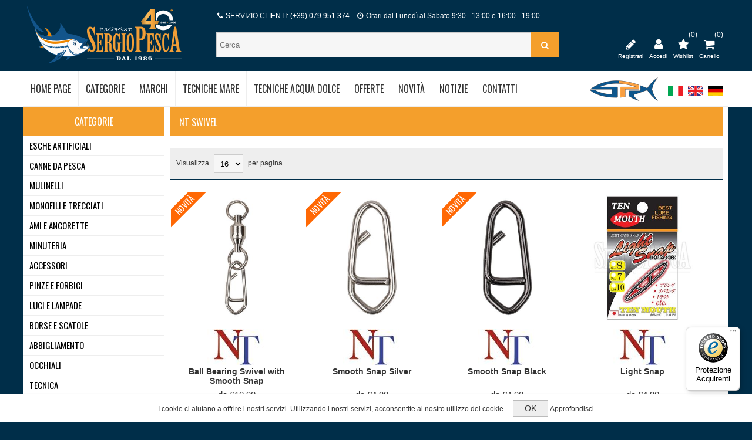

--- FILE ---
content_type: text/html; charset=utf-8
request_url: https://www.sergiopesca.com/nt-swivel
body_size: 165629
content:

<!DOCTYPE html>
<html class="html-manufacturer-page">
<head>
    <title>NT Swivel - Sergio Pesca</title>
    <meta http-equiv="Content-type" content="text/html;charset=UTF-8" />
    <meta name="description" content="" />
    <meta name="keywords" content="" />
    <meta name="generator" content="nopCommerce" />
    <meta name="viewport" content="width=device-width, initial-scale=1.0, user-scalable=0, minimum-scale=1.0, maximum-scale=1.0">
    <link href="https://fonts.googleapis.com/css?family=Open+Sans:300,400,700,800|Oswald:400,300,700&amp;subset=latin,latin-ext" rel="stylesheet" type="text/css">

    
    


    
    

    <link href="/Content/cssmenu/cssmenu.css" rel="stylesheet" type="text/css" />
<link href="/Themes/Nitro/Content/CSS/styles.css" rel="stylesheet" type="text/css" />
<link href="/Themes/Nitro/Content/CSS/tables.css" rel="stylesheet" type="text/css" />
<link href="/Themes/Nitro/Content/CSS/mobile-only.css" rel="stylesheet" type="text/css" />
<link href="/Themes/Nitro/Content/CSS/480.css" rel="stylesheet" type="text/css" />
<link href="/Themes/Nitro/Content/CSS/768.css" rel="stylesheet" type="text/css" />
<link href="/Themes/Nitro/Content/CSS/980.css" rel="stylesheet" type="text/css" />
<link href="/Themes/Nitro/Content/CSS/forum.css" rel="stylesheet" type="text/css" />
<link href="/Plugins/SevenSpikes.Core/Styles/perfect-scrollbar.min.css" rel="stylesheet" type="text/css" />
<link href="/Plugins/SevenSpikes.Nop.Plugins.AjaxFilters/Themes/Nitro/Content/AjaxFilters.css" rel="stylesheet" type="text/css" />
<link href="/Plugins/SevenSpikes.Nop.Plugins.AnywhereSliders/Styles/nivo/nivo-slider.css" rel="stylesheet" type="text/css" />
<link href="/Plugins/SevenSpikes.Nop.Plugins.AnywhereSliders/Themes/Nitro/Content/nivo/nivo.css" rel="stylesheet" type="text/css" />
<link href="/Plugins/SevenSpikes.Nop.Plugins.InstantSearch/Themes/Nitro/Content/InstantSearch.css" rel="stylesheet" type="text/css" />
<link href="/Plugins/SevenSpikes.Nop.Plugins.MegaMenu/Themes/Nitro/Content/MegaMenu.css" rel="stylesheet" type="text/css" />
<link href="/Plugins/SevenSpikes.Nop.Plugins.AjaxCart/Styles/common.css" rel="stylesheet" type="text/css" />
<link href="/Plugins/SevenSpikes.Nop.Plugins.AjaxCart/Themes/Nitro/Content/ajaxCart.css" rel="stylesheet" type="text/css" />
<link href="/Plugins/SevenSpikes.Nop.Plugins.ProductRibbons/Styles/Ribbons.common.css" rel="stylesheet" type="text/css" />
<link href="/Plugins/SevenSpikes.Nop.Plugins.ProductRibbons/Themes/Nitro/Content/Ribbons.css" rel="stylesheet" type="text/css" />
<link href="/Plugins/SevenSpikes.Nop.Plugins.JCarousel/Styles/slick.css" rel="stylesheet" type="text/css" />
<link href="/Plugins/SevenSpikes.Nop.Plugins.JCarousel/Themes/Nitro/Content/JCarousel.css" rel="stylesheet" type="text/css" />
<link href="/Themes/Nitro/Content/css/theme.custom-1.css?v=110" rel="stylesheet" type="text/css" />
  
	<link type="text/css" rel="Stylesheet" href="/Themes/Nitro/Content/CSS/custom.css" />
    <script src="/bundles/scripts/zlzq1kwvhk9kbtdmqxju0j4thsr3etutno6sdbytm_k1?v=8HIh4dRnSmFjyiUAok5ZLe-4h4AEMsJYpqt3jWklTl81"></script>


    
    
    
    
    
<link rel="shortcut icon" href="https://www.sergiopesca.com/favicon.ico" />
	
	
	<!-- Facebook Pixel Code -->
	<script>
	!function(f,b,e,v,n,t,s)
	{if(f.fbq)return;n=f.fbq=function(){n.callMethod?
	n.callMethod.apply(n,arguments):n.queue.push(arguments)};
	if(!f._fbq)f._fbq=n;n.push=n;n.loaded=!0;n.version='2.0';
	n.queue=[];t=b.createElement(e);t.async=!0;
	t.src=v;s=b.getElementsByTagName(e)[0];
	s.parentNode.insertBefore(t,s)}(window,document,'script',
	'https://connect.facebook.net/en_US/fbevents.js');
	 fbq('init', '537412027825255'); 
	fbq('track', 'PageView');
	</script>
	<noscript>
	 <img height="1" width="1" 
	src="https://www.facebook.com/tr?id=537412027825255&ev=PageView
	&noscript=1"/>
	</noscript>
	<!-- End Facebook Pixel Code -->
	
	<!-- Global site tag (gtag.js) - Google Analytics -->
	<script async src="https://www.googletagmanager.com/gtag/js?id=UA-127406328-1"></script>
	<script>
	  window.dataLayer = window.dataLayer || [];
	  function gtag(){dataLayer.push(arguments);}
	  gtag('js', new Date());

	  gtag('config', 'UA-127406328-1');
	</script>

    <!-- TrustBox script -->
    <script type="text/javascript" src="//widget.trustpilot.com/bootstrap/v5/tp.widget.bootstrap.min.js" async></script>
    <!-- End TrustBox script -->
	
	<!-- Paypal script -->
	<script src="https://www.paypal.com/sdk/js?client-id=AYDLzFxGD1JvcrhZaCEXqNNqqnuvbId5J4TndhV-FbTPXnHBXRAhHDOqn8RRe3b6eYRvbLTVQV3kz3R0&currency=EUR&components=messages" data-namespace="PayPalSDK"></script>
	
</head>
<body class="notAndroid23">
    




<div class="ajax-loading-block-window" style="display: none">
</div>
<div id="dialog-notifications-success" title="Notifica" style="display:none;">
</div>
<div id="dialog-notifications-error" title="Errore" style="display:none;">
</div>
<div id="dialog-notifications-warning" title="Avviso" style="display:none;">
</div>
<div id="bar-notification" class="bar-notification">
    <span class="close" title="Chiudi">&nbsp;</span>
</div>






<div class="master-wrapper-page  ">
    
    
    
<!--[if lte IE 7]>
    <div style="clear:both;height:59px;text-align:center;position:relative;">
        <a href="http://www.microsoft.com/windows/internet-explorer/default.aspx" target="_blank">
            <img src="/Themes/Nitro/Content/img/ie_warning.jpg" height="42" width="820" alt="You are using an outdated browser. For a faster, safer browsing experience, upgrade for free today." />
        </a>
    </div>
<![endif]-->

    <div class="header">
    <div class="header-centering">
        
        
        <div class="header-links-wrapper">
            <div class="header-logo">
            



<a href="/" class="logo">



<img alt="Sergio Pesca" src="https://www.sergiopesca.com/content/images/thumbs/0078771.png" /></a>
        </div>
        <div class="cerca store-search-box">
                <form action="/search" id="small-search-box-form" method="get">    <input type="text" class="search-box-text" id="small-searchterms" autocomplete="off" name="q" placeholder="Cerca" />







<input type="hidden" class="instantSearchResourceElement"
       data-highlightFirstFoundElement="true"
       data-minKeywordLength="3"
       data-instantSearchUrl="/instantSearchFor"
       data-homePageUrl="/"
       data-searchInProductDescriptions="true"
       data-numberOfVisibleProducts="5" />


<script id="instantSearchItemTemplate" type="text/x-kendo-template">
    <div class="instant-search-item" data-url="${ data.CustomProperties.Url }">
        <div class="img-block">
            <img src="${ data.DefaultPictureModel.ImageUrl }" alt="${ data.Name }" title="${ data.Name }" style="border: none">
        </div>
        <div class="detail">
            <div class="title">${ data.Name }</div>
            <div class="price"># var price = ""; if (data.ProductPrice.Price) { price = data.ProductPrice.Price } # #= price #</div>           
        </div>
    </div>
</script>    <button  type="submit" class="button-1 search-box-button" value="Cerca" ><i class="fa fa-search" aria-hidden="true"></i></button>
        <script type="text/javascript">
            $("#small-search-box-form").submit(function(event) {
                if ($("#small-searchterms").val() == "") {
                    alert('Inserisci la parola chiave di ricerca');
                    $("#small-searchterms").focus();
                    event.preventDefault();
                }
            });
        </script>
</form>	
				
				<!--
				<input type="text" class="search-box-text" id="search-doofinder" autocomplete="off" name="search-doofinder" />				
				<button  type="submit" class="button-1 search-box-button" value="Cerca" ><i class="fa fa-search" aria-hidden="true"></i></button>
								
				<script>
					var doofinder_script ='//cdn.doofinder.com/media/js/doofinder-classic.7.latest.min.js';
					(function(d,t){var f=d.createElement(t),s=d.getElementsByTagName(t)[0];f.async=1;
					f.src=('https:'==location.protocol?'https:':'http:')+doofinder_script;
					f.setAttribute('charset','utf-8');
					s.parentNode.insertBefore(f,s)}(document,'script'));

					var dfClassicLayers = [{
					  "hashid": "e0bc311d81f3f21010b8c9743208e767",
					  "zone": "eu1",
					  "display": {
						"lang": "it",
						"width": "587px"
					  },
					  "queryInput": "#search-doofinder"
					}];
				</script>
				-->
            </div>
            <div class="header-links">
    <ul>
        <li class="menu-responsive">
            <a href="#" title="Menu"><div class="menu-title"><i class="fa fa-bars" aria-hidden="true"></i></div></a><span>Menu</span>
        </li>
        

        <li class="btnFiltra-responsive-menu" style="display:none">
            <a href=""><i class="fa fa-filter" aria-hidden="true"></i></a><span>Filtra</span>
        </li>

            <li><a href="/register" title="Registrati"><i class="fa fa-pencil" aria-hidden="true"></i></a><span>Registrati</span></li>
            <li><a href="/login" title="Accedi"><i class="fa fa-user" aria-hidden="true"></i></a><span>Accedi</span></li>

        
                    <li class="wishlist-responsive">
                <a href="/wishlist" title="Wishlist">
                    <i class="fa fa-star" aria-hidden="true"></i>
                    <span class="wishlist-qty">(0)</span>
                </a><span>Wishlist</span>
            </li>

            <li id="topcartlink">
                <a href="/cart">
                    <i class="fa fa-shopping-cart" aria-hidden="true"></i>
                    <span class="cart-qty">(0)</span>
                </a> <span>Carrello</span>
                <div id="flyout-cart" class="flyout-cart">
    <div class="mini-shopping-cart">
        <div class="count">
Non ci sono articoli nel tuo carrello        </div>
    </div>
</div>

            </li>
        
    </ul>
        <script type="text/javascript">
            $(document).ready(function () {
                $('.header').on('mouseenter', '#topcartlink', function () {
                    $('#flyout-cart').addClass('active');
                });
                $('.header').on('mouseleave', '#topcartlink', function () {
                    $('#flyout-cart').removeClass('active');
                });
                $('.header').on('mouseenter', '#flyout-cart', function () {
                    $('#flyout-cart').addClass('active');
                });
                $('.header').on('mouseleave', '#flyout-cart', function () {
                    $('#flyout-cart').removeClass('active');
                });
            });
        </script>
</div>

            
            <div class="header-selectors-wrapper">
                    <div class="newlogo">
                        <img title="New Logo" alt="New Logo" src="/Content/Images/newlogo.png ">
                    </div>
                    

                    


                        <div class="language-selector">
            <ul class="language-list">
                    <li>
                        <a href="/changelanguage/2?returnurl=%2fnt-swivel" title="Italiano">
                <img title='Italiano' alt='Italiano'  class=selected
                 src="/Content/Images/flags/it.png " />
                        </a>
                    </li>
                    <li>
                        <a href="/changelanguage/1?returnurl=%2fnt-swivel" title="English">
                <img title='English' alt='English' 
                 src="/Content/Images/flags/gb.png " />
                        </a>
                    </li>
                    <li>
                        <a href="/changelanguage/3?returnurl=%2fnt-swivel" title="Tedesco">
                <img title='Tedesco' alt='Tedesco' 
                 src="/Content/Images/flags/de.png " />
                        </a>
                    </li>
            </ul>
    </div>


                
                
            </div>
           
            

            <div class="header-info-wrapper">
                <div class="info">
                    <p><i class="fa fa-phone" aria-hidden="true"></i> SERVIZIO CLIENTI: (+39) 079.951.374  <i class="fa fa-clock-o" aria-hidden="true"></i>  Orari dal Lunedì al Sabato 9:30 - 13:00 e 16:00 - 19:00</p>
                </div>
            </div>
                       
        </div>
        
    </div>
</div>

    <div class="header-menu">
        <div class="close-menu">
            <span>Close</span>
        </div>







    <ul class="mega-menu"
        data-isRtlEnabled="false"
        data-enableClickForDropDown="false">
    <li class="">
        
        <a href="/" class="" title="Home Page" ><span> Home Page</span></a>

    </li>



<li class="has-sublist with-dropdown-in-grid">
        <span class="with-subcategories single-item-categories labelfornextplusbutton">Categorie</span>

        <div class="dropdown categories fullWidth boxes-6">
            <div class="row-wrapper">
                <div class="row"><div class="box">
                        <div class="picture-title-wrap">
                            <div class="title">
                                <a href="/esche-artificiali" title="Esche Artificiali"><span>Esche Artificiali</span></a>
                            </div>                            
                        </div>
                        <ul class="subcategories">
                                <li class="subcategory-item">
                                    <a href="/hard-baits" title="Esche Rigide Mare"><span>Esche Rigide Mare</span></a>
                                </li>
                                <li class="subcategory-item">
                                    <a href="/bass-hard-baits" title="Esche Rigide Bass"><span>Esche Rigide Bass</span></a>
                                </li>
                                <li class="subcategory-item">
                                    <a href="/esche-rigide-trota" title="Esche Rigide Trota"><span>Esche Rigide Trota</span></a>
                                </li>
                                <li class="subcategory-item">
                                    <a href="/esche-luccio" title="Esche Luccio"><span>Esche Luccio</span></a>
                                </li>
                                <li class="subcategory-item">
                                    <a href="/esche-siliconiche" title="Esche Siliconiche"><span>Esche Siliconiche</span></a>
                                </li>
                                <li class="subcategory-item">
                                    <a href="/totanare" title="Totanare"><span>Totanare</span></a>
                                </li>
                                <li class="subcategory-item">
                                    <a href="/esche-metalliche" title="Esche Metalliche"><span>Esche Metalliche</span></a>
                                </li>
                                <li class="subcategory-item">
                                    <a href="/trolling-baits" title="Esche Traina"><span>Esche Traina</span></a>
                                </li>
                                <li class="subcategory-item">
                                    <a href="/wire-baits-e-jigs" title="Wire Baits e Jigs"><span>Wire Baits e Jigs</span></a>
                                </li>
                                <li class="subcategory-item">
                                    <a href="/mosche-da-tenkara" title="Mosche da Tenkara"><span>Mosche da Tenkara</span></a>
                                </li>

                        </ul>
                    
</div><div class="box">
                        <div class="picture-title-wrap">
                            <div class="title">
                                <a href="/canne-da-pesca" title="Canne da Pesca"><span>Canne da Pesca</span></a>
                            </div>                            
                        </div>
                        <ul class="subcategories">
                                <li class="subcategory-item">
                                    <a href="/spinning" title="Spinning Mare"><span>Spinning Mare</span></a>
                                </li>
                                <li class="subcategory-item">
                                    <a href="/eging-game" title="Eging Game"><span>Eging Game</span></a>
                                </li>
                                <li class="subcategory-item">
                                    <a href="/rock-fishing-game-2" title="Light Game e Rock Fishing"><span>Light Game e Rock Fishing</span></a>
                                </li>
                                <li class="subcategory-item">
                                    <a href="/shore-jigging-game-2" title="Shore Jigging Game"><span>Shore Jigging Game</span></a>
                                </li>
                                <li class="subcategory-item">
                                    <a href="/poppingspinning-tonno" title="Spinning Offshore e Popping"><span>Spinning Offshore e Popping</span></a>
                                </li>
                                <li class="subcategory-item">
                                    <a href="/vertical-jigging-2" title="Jigging"><span>Jigging</span></a>
                                </li>
                                <li class="subcategory-item">
                                    <a href="/light-jigging" title="Light Jigging"><span>Light Jigging</span></a>
                                </li>
                                <li class="subcategory-item">
                                    <a href="/slow-jigging-game" title="Slow Jigging"><span>Slow Jigging</span></a>
                                </li>
                                <li class="subcategory-item">
                                    <a href="/tenya-game-2" title="Tai Rubber e Tenya"><span>Tai Rubber e Tenya</span></a>
                                </li>
                                <li class="subcategory-item">
                                    <a href="/ikametaletipruneging" title="Ika Metal e Tip Run Eging"><span>Ika Metal e Tip Run Eging</span></a>
                                </li>
                                <li class="subcategory-item">
                                    <a href="/taco-game" title="Taco Game"><span>Taco Game</span></a>
                                </li>
                                <li class="subcategory-item">
                                    <a href="/traina-e-big-game" title="Traina e Big Game"><span>Traina e Big Game</span></a>
                                </li>
                                <li class="subcategory-item">
                                    <a href="/bolentino" title="Bolentino"><span>Bolentino</span></a>
                                </li>
                                <li class="subcategory-item">
                                    <a href="/casting" title="Bass Fishing"><span>Bass Fishing</span></a>
                                </li>
                                <li class="subcategory-item">
                                    <a href="/trout-game" title="Trout Game"><span>Trout Game</span></a>
                                </li>
                                <li class="subcategory-item">
                                    <a href="/spinning-al-luccio-2" title="Spinning al Luccio"><span>Spinning al Luccio</span></a>
                                </li>
                                <li class="subcategory-item">
                                    <a href="/tenkara" title="Tenkara"><span>Tenkara</span></a>
                                </li>
                                <li class="subcategory-item">
                                    <a href="/travel" title="Travel"><span>Travel</span></a>
                                </li>

                        </ul>
                    
</div><div class="box">
                        <div class="picture-title-wrap">
                            <div class="title">
                                <a href="/mulinelli" title="Mulinelli"><span>Mulinelli</span></a>
                            </div>                            
                        </div>
                        <ul class="subcategories">
                                <li class="subcategory-item">
                                    <a href="/frizione-anteriore" title="Frizione Anteriore"><span>Frizione Anteriore</span></a>
                                </li>
                                <li class="subcategory-item">
                                    <a href="/saltwater-spinning-e-vj" title="Spinning Mare e Jigging"><span>Spinning Mare e Jigging</span></a>
                                </li>
                                <li class="subcategory-item">
                                    <a href="/baitcasting" title="Baitcasting Bass"><span>Baitcasting Bass</span></a>
                                </li>
                                <li class="subcategory-item">
                                    <a href="/baitcasting-mare" title="Baitcasting Mare"><span>Baitcasting Mare</span></a>
                                </li>
                                <li class="subcategory-item">
                                    <a href="/bobina-rotante" title="Bobina Rotante"><span>Bobina Rotante</span></a>
                                </li>
                                <li class="subcategory-item">
                                    <a href="/elettrici" title="Elettrici"><span>Elettrici</span></a>
                                </li>
                                <li class="subcategory-item">
                                    <a href="/customizzazione" title="Customizzazione"><span>Customizzazione</span></a>
                                </li>

                        </ul>
                    
</div><div class="box">
                        <div class="picture-title-wrap">
                            <div class="title">
                                <a href="/monofili-e-trecciati" title="Monofili e Trecciati"><span>Monofili e Trecciati</span></a>
                            </div>                            
                        </div>
                        <ul class="subcategories">
                                <li class="subcategory-item">
                                    <a href="/trecciati-pe-line" title="Trecciati/PE Line"><span>Trecciati/PE Line</span></a>
                                </li>
                                <li class="subcategory-item">
                                    <a href="/fluorocarbon" title="Fluorocarbon"><span>Fluorocarbon</span></a>
                                </li>
                                <li class="subcategory-item">
                                    <a href="/nylon" title="Nylon"><span>Nylon</span></a>
                                </li>
                                <li class="subcategory-item">
                                    <a href="/ester" title="Ester"><span>Ester</span></a>
                                </li>
                                <li class="subcategory-item">
                                    <a href="/assist-braid" title="Assist Braid"><span>Assist Braid</span></a>
                                </li>
                                <li class="subcategory-item">
                                    <a href="/cavi" title="Cavi"><span>Cavi</span></a>
                                </li>
                                <li class="subcategory-item">
                                    <a href="/wind-on" title="Wind-On"><span>Wind-On</span></a>
                                </li>
                                <li class="subcategory-item">
                                    <a href="/tenkara-3" title="Tenkara"><span>Tenkara</span></a>
                                </li>

                        </ul>
                    
</div><div class="box">
                        <div class="picture-title-wrap">
                            <div class="title">
                                <a href="/ami-e-ancorette" title="Ami e Ancorette"><span>Ami e Ancorette</span></a>
                            </div>                            
                        </div>
                        <ul class="subcategories">
                                <li class="subcategory-item">
                                    <a href="/saltwater-hooks" title="Ami da Mare"><span>Ami da Mare</span></a>
                                </li>
                                <li class="subcategory-item">
                                    <a href="/circle-hooks" title="Ami Circle"><span>Ami Circle</span></a>
                                </li>
                                <li class="subcategory-item">
                                    <a href="/live-bait-hooks" title="Ami da Vivo"><span>Ami da Vivo</span></a>
                                </li>
                                <li class="subcategory-item">
                                    <a href="/jigging-hooks" title="Ami da Jigging"><span>Ami da Jigging</span></a>
                                </li>
                                <li class="subcategory-item">
                                    <a href="/big-game-hooks" title="Ami da Big Game"><span>Ami da Big Game</span></a>
                                </li>
                                <li class="subcategory-item">
                                    <a href="/ami-a-paletta" title="Ami a Paletta"><span>Ami a Paletta</span></a>
                                </li>
                                <li class="subcategory-item">
                                    <a href="/worm-hooks" title="Ami per Esche Siliconiche"><span>Ami per Esche Siliconiche</span></a>
                                </li>
                                <li class="subcategory-item">
                                    <a href="/single-hooks" title="Ami Singoli per Artificiali"><span>Ami Singoli per Artificiali</span></a>
                                </li>
                                <li class="subcategory-item">
                                    <a href="/assist-hook" title="Assist Hook"><span>Assist Hook</span></a>
                                </li>
                                <li class="subcategory-item">
                                    <a href="/jig-heads" title="Testine Piombate"><span>Testine Piombate</span></a>
                                </li>
                                <li class="subcategory-item">
                                    <a href="/treble-hooks" title="Ancorette"><span>Ancorette</span></a>
                                </li>
                                <li class="subcategory-item">
                                    <a href="/double-hooks" title="Ami Doppi"><span>Ami Doppi</span></a>
                                </li>
                                <li class="subcategory-item">
                                    <a href="/sabiki" title="Sabiki"><span>Sabiki</span></a>
                                </li>
                                <li class="subcategory-item">
                                    <a href="/ami-da-tenkara" title="Ami da Tenkara"><span>Ami da Tenkara</span></a>
                                </li>

                        </ul>
                    
</div><div class="box">
                        <div class="picture-title-wrap">
                            <div class="title">
                                <a href="/minuteria" title="Minuteria"><span>Minuteria</span></a>
                            </div>                            
                        </div>
                        <ul class="subcategories">
                                <li class="subcategory-item">
                                    <a href="/girelle" title="Girelle"><span>Girelle</span></a>
                                </li>
                                <li class="subcategory-item">
                                    <a href="/girelle-con-moschettone" title="Girelle con Moschettone"><span>Girelle con Moschettone</span></a>
                                </li>
                                <li class="subcategory-item">
                                    <a href="/moschettoni" title="Moschettoni"><span>Moschettoni</span></a>
                                </li>
                                <li class="subcategory-item">
                                    <a href="/perle-e-perline" title="Perline e Rattle"><span>Perline e Rattle</span></a>
                                </li>
                                <li class="subcategory-item">
                                    <a href="/piombi-e-insert" title="Piombi e Insert"><span>Piombi e Insert</span></a>
                                </li>
                                <li class="subcategory-item">
                                    <a href="/salvanodi" title="Salvanodi e Stopper"><span>Salvanodi e Stopper</span></a>
                                </li>
                                <li class="subcategory-item">
                                    <a href="/split-ring" title="Split Ring"><span>Split Ring</span></a>
                                </li>
                                <li class="subcategory-item">
                                    <a href="/solid-ring" title="Solid Ring"><span>Solid Ring</span></a>
                                </li>
                                <li class="subcategory-item">
                                    <a href="/manicotti-2" title="Manicotti"><span>Manicotti</span></a>
                                </li>
                                <li class="subcategory-item">
                                    <a href="/tubicini-termorestringenti" title="Tubicini Termorestringenti"><span>Tubicini Termorestringenti</span></a>
                                </li>
                                <li class="subcategory-item">
                                    <a href="/montature-per-ika-metalomorig" title="Montature per Ika Metal/Omorig"><span>Montature per Ika Metal/Omorig</span></a>
                                </li>
                                <li class="subcategory-item">
                                    <a href="/piombi-per-omorig" title="Piombi per Omorig"><span>Piombi per Omorig</span></a>
                                </li>
                                <li class="subcategory-item">
                                    <a href="/parti-di-ricambio-per-artificiali" title="Parti di ricambio per Artificiali"><span>Parti di ricambio per Artificiali</span></a>
                                </li>
                                <li class="subcategory-item">
                                    <a href="/varia-minuteria" title="Altra Minuteria"><span>Altra Minuteria</span></a>
                                </li>

                        </ul>
                    
</div></div><div class="row"><div class="box">
                        <div class="picture-title-wrap">
                            <div class="title">
                                <a href="/accessori" title="Accessori"><span>Accessori</span></a>
                            </div>                            
                        </div>
                        <ul class="subcategories">
                                <li class="subcategory-item">
                                    <a href="/bilance" title="Bilance"><span>Bilance</span></a>
                                </li>
                                <li class="subcategory-item">
                                    <a href="/guadini" title="Guadini"><span>Guadini</span></a>
                                </li>
                                <li class="subcategory-item">
                                    <a href="/grip-e-raffi" title="Grip e Raffi"><span>Grip e Raffi</span></a>
                                </li>
                                <li class="subcategory-item">
                                    <a href="/slamatori-2" title="Slamatori"><span>Slamatori</span></a>
                                </li>
                                <li class="subcategory-item">
                                    <a href="/fascette-canne-e-mulinelli" title="Fascette per Canne e Mulinelli"><span>Fascette per Canne e Mulinelli</span></a>
                                </li>
                                <li class="subcategory-item">
                                    <a href="/float-tubes-2" title="Proteggi Punte Canne"><span>Proteggi Punte Canne</span></a>
                                </li>
                                <li class="subcategory-item">
                                    <a href="/molle-e-magneti" title="Molle e Magneti"><span>Molle e Magneti</span></a>
                                </li>
                                <li class="subcategory-item">
                                    <a href="/ghiacciaie-rigide" title="Imbobinatori per Mulinelli"><span>Imbobinatori per Mulinelli</span></a>
                                </li>
                                <li class="subcategory-item">
                                    <a href="/knotters" title="Knotter"><span>Knotter</span></a>
                                </li>
                                <li class="subcategory-item">
                                    <a href="/lubrificanti-colle-e-spry" title="Lubrificanti, Colle e Spray"><span>Lubrificanti, Colle e Spray</span></a>
                                </li>
                                <li class="subcategory-item">
                                    <a href="/portacanne" title="Portacanne e Portamulinelli"><span>Portacanne e Portamulinelli</span></a>
                                </li>
                                <li class="subcategory-item">
                                    <a href="/pancerine-portacanna" title="Pancerine e Imbracature"><span>Pancerine e Imbracature</span></a>
                                </li>
                                <li class="subcategory-item">
                                    <a href="/galleggianti-da-tonno" title="Galleggianti da Tonno"><span>Galleggianti da Tonno</span></a>
                                </li>
                                <li class="subcategory-item">
                                    <a href="/vasche-del-vivo" title="Vasche del Vivo e Ossigenatori"><span>Vasche del Vivo e Ossigenatori</span></a>
                                </li>
                                <li class="subcategory-item">
                                    <a href="/adesivi" title="Adesivi e Portachiavi"><span>Adesivi e Portachiavi</span></a>
                                </li>
                                <li class="subcategory-item">
                                    <a href="/vari-accessori" title="Altri Accessori"><span>Altri Accessori</span></a>
                                </li>

                        </ul>
                    
</div><div class="box">
                        <div class="picture-title-wrap">
                            <div class="title">
                                <a href="/pinze-forbici-e-coltelli" title="Pinze e Forbici"><span>Pinze e Forbici</span></a>
                            </div>                            
                        </div>
                        <ul class="subcategories">
                                <li class="subcategory-item">
                                    <a href="/pinze-2" title="Pinze"><span>Pinze</span></a>
                                </li>
                                <li class="subcategory-item">
                                    <a href="/forbici-e-line-cutter" title="Forbici"><span>Forbici</span></a>
                                </li>
                                <li class="subcategory-item">
                                    <a href="/line-cutter-4" title="Line Cutter"><span>Line Cutter</span></a>
                                </li>
                                <li class="subcategory-item">
                                    <a href="/custodie-per-pinze" title="Custodie per Pinze"><span>Custodie per Pinze</span></a>
                                </li>

                        </ul>
                    
</div><div class="box">
                        <div class="picture-title-wrap">
                            <div class="title">
                                <a href="/luci-e-lampade" title="Luci e Lampade"><span>Luci e Lampade</span></a>
                            </div>                            
                        </div>
                        <ul class="subcategories">
                                <li class="subcategory-item">
                                    <a href="/frontali" title="Lampade Frontali"><span>Lampade Frontali</span></a>
                                </li>
                                <li class="subcategory-item">
                                    <a href="/uv-led" title="Led UV"><span>Led UV</span></a>
                                </li>
                                <li class="subcategory-item">
                                    <a href="/strobo" title="Strobo"><span>Strobo</span></a>
                                </li>
                                <li class="subcategory-item">
                                    <a href="/lampade-subacquee" title="Lampade Subacquee"><span>Lampade Subacquee</span></a>
                                </li>
                                <li class="subcategory-item">
                                    <a href="/lanterne-2" title="Lanterne e Torce"><span>Lanterne e Torce</span></a>
                                </li>

                        </ul>
                    
</div><div class="box">
                        <div class="picture-title-wrap">
                            <div class="title">
                                <a href="/borse-e-valigette" title="Borse e Scatole"><span>Borse e Scatole</span></a>
                            </div>                            
                        </div>
                        <ul class="subcategories">
                                <li class="subcategory-item">
                                    <a href="/borse" title="Borse"><span>Borse</span></a>
                                </li>
                                <li class="subcategory-item">
                                    <a href="/borse-monospalla" title="Borse a Tracolla"><span>Borse a Tracolla</span></a>
                                </li>
                                <li class="subcategory-item">
                                    <a href="/borse-in-eva" title="Borse in EVA"><span>Borse in EVA</span></a>
                                </li>
                                <li class="subcategory-item">
                                    <a href="/contenitori-in-eva" title="Contenitori in EVA"><span>Contenitori in EVA</span></a>
                                </li>
                                <li class="subcategory-item">
                                    <a href="/custodie-per-artificiali" title="Custodie per Artificiali"><span>Custodie per Artificiali</span></a>
                                </li>
                                <li class="subcategory-item">
                                    <a href="/custodie-per-mulinelli" title="Custodie per Mulinelli"><span>Custodie per Mulinelli</span></a>
                                </li>
                                <li class="subcategory-item">
                                    <a href="/custodie-per-finali" title="Custodie per Minuteria e Terminali"><span>Custodie per Minuteria e Terminali</span></a>
                                </li>
                                <li class="subcategory-item">
                                    <a href="/foderi-per-canne" title="Foderi per Canne"><span>Foderi per Canne</span></a>
                                </li>
                                <li class="subcategory-item">
                                    <a href="/marsupi" title="Marsupi"><span>Marsupi</span></a>
                                </li>
                                <li class="subcategory-item">
                                    <a href="/scatole" title="Scatole"><span>Scatole</span></a>
                                </li>
                                <li class="subcategory-item">
                                    <a href="/valigette" title="Valigette"><span>Valigette</span></a>
                                </li>
                                <li class="subcategory-item">
                                    <a href="/zaini" title="Zaini"><span>Zaini</span></a>
                                </li>
                                <li class="subcategory-item">
                                    <a href="/secchielli" title="Secchielli"><span>Secchielli</span></a>
                                </li>

                        </ul>
                    
</div><div class="box">
                        <div class="picture-title-wrap">
                            <div class="title">
                                <a href="/abbigliamento" title="Abbigliamento"><span>Abbigliamento</span></a>
                            </div>                            
                        </div>
                        <ul class="subcategories">
                                <li class="subcategory-item">
                                    <a href="/giacche" title="Giacche"><span>Giacche</span></a>
                                </li>
                                <li class="subcategory-item">
                                    <a href="/pantaloni" title="Pantaloni"><span>Pantaloni</span></a>
                                </li>
                                <li class="subcategory-item">
                                    <a href="/completi" title="Completi"><span>Completi</span></a>
                                </li>
                                <li class="subcategory-item">
                                    <a href="/wader" title="Wader"><span>Wader</span></a>
                                </li>
                                <li class="subcategory-item">
                                    <a href="/scarponcini" title="Scarponcini, Calzari e Stivali"><span>Scarponcini, Calzari e Stivali</span></a>
                                </li>
                                <li class="subcategory-item">
                                    <a href="/magliette-in-cotone" title="Magliette in Cotone"><span>Magliette in Cotone</span></a>
                                </li>
                                <li class="subcategory-item">
                                    <a href="/maglie-tecniche" title="Maglie Tecniche"><span>Maglie Tecniche</span></a>
                                </li>
                                <li class="subcategory-item">
                                    <a href="/cappellini-visiere-e-cuffie" title="Cappellini, Visiere e Cuffie"><span>Cappellini, Visiere e Cuffie</span></a>
                                </li>
                                <li class="subcategory-item">
                                    <a href="/collari-tecnici" title="Collari Tecnici"><span>Collari Tecnici</span></a>
                                </li>
                                <li class="subcategory-item">
                                    <a href="/felpe-e-pile" title="Felpe e Pile"><span>Felpe e Pile</span></a>
                                </li>
                                <li class="subcategory-item">
                                    <a href="/giubbini-di-salvataggio" title="Giubbini di Salvataggio"><span>Giubbini di Salvataggio</span></a>
                                </li>
                                <li class="subcategory-item">
                                    <a href="/guanti" title="Guanti"><span>Guanti</span></a>
                                </li>
                                <li class="subcategory-item">
                                    <a href="/gilet" title="Gilet"><span>Gilet</span></a>
                                </li>

                        </ul>
                    
</div><div class="box">
                        <div class="picture-title-wrap">
                            <div class="title">
                                <a href="/occhiali" title="Occhiali"><span>Occhiali</span></a>
                            </div>                            
                        </div>
                        <ul class="subcategories">
                                <li class="subcategory-item">
                                    <a href="/polarizzati" title="Occhiali da Sole Polarizzati"><span>Occhiali da Sole Polarizzati</span></a>
                                </li>
                                <li class="subcategory-item">
                                    <a href="/accessori-2" title="Accessori"><span>Accessori</span></a>
                                </li>

                        </ul>
                    
</div></div><div class="row"><div class="box">
                        <div class="picture-title-wrap">
                            <div class="title">
                                <a href="/buoni-regalo" title="Buoni regalo"><span>Buoni regalo</span></a>
                            </div>                            
                        </div>
                        <ul class="subcategories">

                        </ul>
                    
</div><div class="empty-box"></div><div class="empty-box"></div><div class="empty-box"></div><div class="empty-box"></div><div class="empty-box"></div></div>
            </div>

        </div>
</li>    <li class="">
        
        <a href="/manufacturer/all" class="" title="Marchi" ><span> Marchi</span></a>

    </li>
    <li class="">
        
        <a href="/mare" class="" title="Tecniche Mare" ><span> Tecniche Mare</span></a>

    </li>
    <li class="">
        
        <a href="/acqua-dolce" class="" title="Tecniche Acqua Dolce" ><span> Tecniche Acqua Dolce</span></a>

    </li>
    <li class="">
        
        <a href="/offerte" class="" title="Offerte" ><span> Offerte</span></a>

    </li>
    <li class="">
        
        <a href="/newproducts" class="" title="Novit&#224;" ><span> Novit&#224;</span></a>

    </li>
    <li class="">
        
        <a href="/news" class="" title="Notizie" ><span> Notizie</span></a>

    </li>
    <li class="">
        
        <a href="/contactus" class="" title="Contatti" ><span> Contatti</span></a>

    </li>

        
    </ul>
    <div class="menu-title"><span>Menu</span></div>
    <ul class="mega-menu-responsive">
    <li class="">
        
        <a href="/" class="" title="Home Page" ><span> Home Page</span></a>

    </li>



<li class="has-sublist">

        <span class="with-subcategories single-item-categories labelfornextplusbutton">Categorie</span>

        <div class="plus-button"></div>
        <div class="sublist-wrap">
            <ul class="sublist">
                <li class="back-button">
                    <span>indietro</span>
                </li>
                            <li class="has-sublist">
                <a href="/esche-artificiali" title="Esche Artificiali" class="with-subcategories"><span>Esche Artificiali</span></a>
                <div class="plus-button"></div>
                <div class="sublist-wrap">
                    <ul class="sublist">
                        <li class="back-button">
                            <span>indietro</span>
                        </li>
                                    <li>
                <a class="lastLevelCategory" href="/hard-baits" title="Esche Rigide Mare"><span>Esche Rigide Mare</span></a>
            </li>
            <li>
                <a class="lastLevelCategory" href="/bass-hard-baits" title="Esche Rigide Bass"><span>Esche Rigide Bass</span></a>
            </li>
            <li>
                <a class="lastLevelCategory" href="/esche-rigide-trota" title="Esche Rigide Trota"><span>Esche Rigide Trota</span></a>
            </li>
            <li>
                <a class="lastLevelCategory" href="/esche-luccio" title="Esche Luccio"><span>Esche Luccio</span></a>
            </li>
            <li>
                <a class="lastLevelCategory" href="/esche-siliconiche" title="Esche Siliconiche"><span>Esche Siliconiche</span></a>
            </li>
            <li>
                <a class="lastLevelCategory" href="/totanare" title="Totanare"><span>Totanare</span></a>
            </li>
            <li>
                <a class="lastLevelCategory" href="/esche-metalliche" title="Esche Metalliche"><span>Esche Metalliche</span></a>
            </li>
            <li>
                <a class="lastLevelCategory" href="/trolling-baits" title="Esche Traina"><span>Esche Traina</span></a>
            </li>
            <li>
                <a class="lastLevelCategory" href="/wire-baits-e-jigs" title="Wire Baits e Jigs"><span>Wire Baits e Jigs</span></a>
            </li>
            <li>
                <a class="lastLevelCategory" href="/mosche-da-tenkara" title="Mosche da Tenkara"><span>Mosche da Tenkara</span></a>
            </li>


                    </ul>
                </div>
            </li>
            <li class="has-sublist">
                <a href="/canne-da-pesca" title="Canne da Pesca" class="with-subcategories"><span>Canne da Pesca</span></a>
                <div class="plus-button"></div>
                <div class="sublist-wrap">
                    <ul class="sublist">
                        <li class="back-button">
                            <span>indietro</span>
                        </li>
                                    <li>
                <a class="lastLevelCategory" href="/spinning" title="Spinning Mare"><span>Spinning Mare</span></a>
            </li>
            <li>
                <a class="lastLevelCategory" href="/eging-game" title="Eging Game"><span>Eging Game</span></a>
            </li>
            <li>
                <a class="lastLevelCategory" href="/rock-fishing-game-2" title="Light Game e Rock Fishing"><span>Light Game e Rock Fishing</span></a>
            </li>
            <li>
                <a class="lastLevelCategory" href="/shore-jigging-game-2" title="Shore Jigging Game"><span>Shore Jigging Game</span></a>
            </li>
            <li>
                <a class="lastLevelCategory" href="/poppingspinning-tonno" title="Spinning Offshore e Popping"><span>Spinning Offshore e Popping</span></a>
            </li>
            <li>
                <a class="lastLevelCategory" href="/vertical-jigging-2" title="Jigging"><span>Jigging</span></a>
            </li>
            <li>
                <a class="lastLevelCategory" href="/light-jigging" title="Light Jigging"><span>Light Jigging</span></a>
            </li>
            <li>
                <a class="lastLevelCategory" href="/slow-jigging-game" title="Slow Jigging"><span>Slow Jigging</span></a>
            </li>
            <li>
                <a class="lastLevelCategory" href="/tenya-game-2" title="Tai Rubber e Tenya"><span>Tai Rubber e Tenya</span></a>
            </li>
            <li>
                <a class="lastLevelCategory" href="/ikametaletipruneging" title="Ika Metal e Tip Run Eging"><span>Ika Metal e Tip Run Eging</span></a>
            </li>
            <li>
                <a class="lastLevelCategory" href="/taco-game" title="Taco Game"><span>Taco Game</span></a>
            </li>
            <li>
                <a class="lastLevelCategory" href="/traina-e-big-game" title="Traina e Big Game"><span>Traina e Big Game</span></a>
            </li>
            <li>
                <a class="lastLevelCategory" href="/bolentino" title="Bolentino"><span>Bolentino</span></a>
            </li>
            <li>
                <a class="lastLevelCategory" href="/casting" title="Bass Fishing"><span>Bass Fishing</span></a>
            </li>
            <li>
                <a class="lastLevelCategory" href="/trout-game" title="Trout Game"><span>Trout Game</span></a>
            </li>
            <li>
                <a class="lastLevelCategory" href="/spinning-al-luccio-2" title="Spinning al Luccio"><span>Spinning al Luccio</span></a>
            </li>
            <li>
                <a class="lastLevelCategory" href="/tenkara" title="Tenkara"><span>Tenkara</span></a>
            </li>
            <li>
                <a class="lastLevelCategory" href="/travel" title="Travel"><span>Travel</span></a>
            </li>


                    </ul>
                </div>
            </li>
            <li class="has-sublist">
                <a href="/mulinelli" title="Mulinelli" class="with-subcategories"><span>Mulinelli</span></a>
                <div class="plus-button"></div>
                <div class="sublist-wrap">
                    <ul class="sublist">
                        <li class="back-button">
                            <span>indietro</span>
                        </li>
                                    <li>
                <a class="lastLevelCategory" href="/frizione-anteriore" title="Frizione Anteriore"><span>Frizione Anteriore</span></a>
            </li>
            <li>
                <a class="lastLevelCategory" href="/saltwater-spinning-e-vj" title="Spinning Mare e Jigging"><span>Spinning Mare e Jigging</span></a>
            </li>
            <li>
                <a class="lastLevelCategory" href="/baitcasting" title="Baitcasting Bass"><span>Baitcasting Bass</span></a>
            </li>
            <li>
                <a class="lastLevelCategory" href="/baitcasting-mare" title="Baitcasting Mare"><span>Baitcasting Mare</span></a>
            </li>
            <li>
                <a class="lastLevelCategory" href="/bobina-rotante" title="Bobina Rotante"><span>Bobina Rotante</span></a>
            </li>
            <li>
                <a class="lastLevelCategory" href="/elettrici" title="Elettrici"><span>Elettrici</span></a>
            </li>
            <li>
                <a class="lastLevelCategory" href="/customizzazione" title="Customizzazione"><span>Customizzazione</span></a>
            </li>


                    </ul>
                </div>
            </li>
            <li class="has-sublist">
                <a href="/monofili-e-trecciati" title="Monofili e Trecciati" class="with-subcategories"><span>Monofili e Trecciati</span></a>
                <div class="plus-button"></div>
                <div class="sublist-wrap">
                    <ul class="sublist">
                        <li class="back-button">
                            <span>indietro</span>
                        </li>
                                    <li>
                <a class="lastLevelCategory" href="/trecciati-pe-line" title="Trecciati/PE Line"><span>Trecciati/PE Line</span></a>
            </li>
            <li>
                <a class="lastLevelCategory" href="/fluorocarbon" title="Fluorocarbon"><span>Fluorocarbon</span></a>
            </li>
            <li>
                <a class="lastLevelCategory" href="/nylon" title="Nylon"><span>Nylon</span></a>
            </li>
            <li>
                <a class="lastLevelCategory" href="/ester" title="Ester"><span>Ester</span></a>
            </li>
            <li>
                <a class="lastLevelCategory" href="/assist-braid" title="Assist Braid"><span>Assist Braid</span></a>
            </li>
            <li>
                <a class="lastLevelCategory" href="/cavi" title="Cavi"><span>Cavi</span></a>
            </li>
            <li>
                <a class="lastLevelCategory" href="/wind-on" title="Wind-On"><span>Wind-On</span></a>
            </li>
            <li>
                <a class="lastLevelCategory" href="/tenkara-3" title="Tenkara"><span>Tenkara</span></a>
            </li>


                    </ul>
                </div>
            </li>
            <li class="has-sublist">
                <a href="/ami-e-ancorette" title="Ami e Ancorette" class="with-subcategories"><span>Ami e Ancorette</span></a>
                <div class="plus-button"></div>
                <div class="sublist-wrap">
                    <ul class="sublist">
                        <li class="back-button">
                            <span>indietro</span>
                        </li>
                                    <li>
                <a class="lastLevelCategory" href="/saltwater-hooks" title="Ami da Mare"><span>Ami da Mare</span></a>
            </li>
            <li>
                <a class="lastLevelCategory" href="/circle-hooks" title="Ami Circle"><span>Ami Circle</span></a>
            </li>
            <li>
                <a class="lastLevelCategory" href="/live-bait-hooks" title="Ami da Vivo"><span>Ami da Vivo</span></a>
            </li>
            <li>
                <a class="lastLevelCategory" href="/jigging-hooks" title="Ami da Jigging"><span>Ami da Jigging</span></a>
            </li>
            <li>
                <a class="lastLevelCategory" href="/big-game-hooks" title="Ami da Big Game"><span>Ami da Big Game</span></a>
            </li>
            <li>
                <a class="lastLevelCategory" href="/ami-a-paletta" title="Ami a Paletta"><span>Ami a Paletta</span></a>
            </li>
            <li>
                <a class="lastLevelCategory" href="/worm-hooks" title="Ami per Esche Siliconiche"><span>Ami per Esche Siliconiche</span></a>
            </li>
            <li>
                <a class="lastLevelCategory" href="/single-hooks" title="Ami Singoli per Artificiali"><span>Ami Singoli per Artificiali</span></a>
            </li>
            <li>
                <a class="lastLevelCategory" href="/assist-hook" title="Assist Hook"><span>Assist Hook</span></a>
            </li>
            <li>
                <a class="lastLevelCategory" href="/jig-heads" title="Testine Piombate"><span>Testine Piombate</span></a>
            </li>
            <li>
                <a class="lastLevelCategory" href="/treble-hooks" title="Ancorette"><span>Ancorette</span></a>
            </li>
            <li>
                <a class="lastLevelCategory" href="/double-hooks" title="Ami Doppi"><span>Ami Doppi</span></a>
            </li>
            <li>
                <a class="lastLevelCategory" href="/sabiki" title="Sabiki"><span>Sabiki</span></a>
            </li>
            <li>
                <a class="lastLevelCategory" href="/ami-da-tenkara" title="Ami da Tenkara"><span>Ami da Tenkara</span></a>
            </li>


                    </ul>
                </div>
            </li>
            <li class="has-sublist">
                <a href="/minuteria" title="Minuteria" class="with-subcategories"><span>Minuteria</span></a>
                <div class="plus-button"></div>
                <div class="sublist-wrap">
                    <ul class="sublist">
                        <li class="back-button">
                            <span>indietro</span>
                        </li>
                                    <li>
                <a class="lastLevelCategory" href="/girelle" title="Girelle"><span>Girelle</span></a>
            </li>
            <li>
                <a class="lastLevelCategory" href="/girelle-con-moschettone" title="Girelle con Moschettone"><span>Girelle con Moschettone</span></a>
            </li>
            <li>
                <a class="lastLevelCategory" href="/moschettoni" title="Moschettoni"><span>Moschettoni</span></a>
            </li>
            <li>
                <a class="lastLevelCategory" href="/perle-e-perline" title="Perline e Rattle"><span>Perline e Rattle</span></a>
            </li>
            <li>
                <a class="lastLevelCategory" href="/piombi-e-insert" title="Piombi e Insert"><span>Piombi e Insert</span></a>
            </li>
            <li>
                <a class="lastLevelCategory" href="/salvanodi" title="Salvanodi e Stopper"><span>Salvanodi e Stopper</span></a>
            </li>
            <li>
                <a class="lastLevelCategory" href="/split-ring" title="Split Ring"><span>Split Ring</span></a>
            </li>
            <li>
                <a class="lastLevelCategory" href="/solid-ring" title="Solid Ring"><span>Solid Ring</span></a>
            </li>
            <li>
                <a class="lastLevelCategory" href="/manicotti-2" title="Manicotti"><span>Manicotti</span></a>
            </li>
            <li>
                <a class="lastLevelCategory" href="/tubicini-termorestringenti" title="Tubicini Termorestringenti"><span>Tubicini Termorestringenti</span></a>
            </li>
            <li>
                <a class="lastLevelCategory" href="/montature-per-ika-metalomorig" title="Montature per Ika Metal/Omorig"><span>Montature per Ika Metal/Omorig</span></a>
            </li>
            <li>
                <a class="lastLevelCategory" href="/piombi-per-omorig" title="Piombi per Omorig"><span>Piombi per Omorig</span></a>
            </li>
            <li>
                <a class="lastLevelCategory" href="/parti-di-ricambio-per-artificiali" title="Parti di ricambio per Artificiali"><span>Parti di ricambio per Artificiali</span></a>
            </li>
            <li>
                <a class="lastLevelCategory" href="/varia-minuteria" title="Altra Minuteria"><span>Altra Minuteria</span></a>
            </li>


                    </ul>
                </div>
            </li>
            <li class="has-sublist">
                <a href="/accessori" title="Accessori" class="with-subcategories"><span>Accessori</span></a>
                <div class="plus-button"></div>
                <div class="sublist-wrap">
                    <ul class="sublist">
                        <li class="back-button">
                            <span>indietro</span>
                        </li>
                                    <li>
                <a class="lastLevelCategory" href="/bilance" title="Bilance"><span>Bilance</span></a>
            </li>
            <li>
                <a class="lastLevelCategory" href="/guadini" title="Guadini"><span>Guadini</span></a>
            </li>
            <li>
                <a class="lastLevelCategory" href="/grip-e-raffi" title="Grip e Raffi"><span>Grip e Raffi</span></a>
            </li>
            <li>
                <a class="lastLevelCategory" href="/slamatori-2" title="Slamatori"><span>Slamatori</span></a>
            </li>
            <li>
                <a class="lastLevelCategory" href="/fascette-canne-e-mulinelli" title="Fascette per Canne e Mulinelli"><span>Fascette per Canne e Mulinelli</span></a>
            </li>
            <li>
                <a class="lastLevelCategory" href="/float-tubes-2" title="Proteggi Punte Canne"><span>Proteggi Punte Canne</span></a>
            </li>
            <li>
                <a class="lastLevelCategory" href="/molle-e-magneti" title="Molle e Magneti"><span>Molle e Magneti</span></a>
            </li>
            <li>
                <a class="lastLevelCategory" href="/ghiacciaie-rigide" title="Imbobinatori per Mulinelli"><span>Imbobinatori per Mulinelli</span></a>
            </li>
            <li>
                <a class="lastLevelCategory" href="/knotters" title="Knotter"><span>Knotter</span></a>
            </li>
            <li>
                <a class="lastLevelCategory" href="/lubrificanti-colle-e-spry" title="Lubrificanti, Colle e Spray"><span>Lubrificanti, Colle e Spray</span></a>
            </li>
            <li>
                <a class="lastLevelCategory" href="/portacanne" title="Portacanne e Portamulinelli"><span>Portacanne e Portamulinelli</span></a>
            </li>
            <li>
                <a class="lastLevelCategory" href="/pancerine-portacanna" title="Pancerine e Imbracature"><span>Pancerine e Imbracature</span></a>
            </li>
            <li>
                <a class="lastLevelCategory" href="/galleggianti-da-tonno" title="Galleggianti da Tonno"><span>Galleggianti da Tonno</span></a>
            </li>
            <li>
                <a class="lastLevelCategory" href="/vasche-del-vivo" title="Vasche del Vivo e Ossigenatori"><span>Vasche del Vivo e Ossigenatori</span></a>
            </li>
            <li>
                <a class="lastLevelCategory" href="/adesivi" title="Adesivi e Portachiavi"><span>Adesivi e Portachiavi</span></a>
            </li>
            <li>
                <a class="lastLevelCategory" href="/vari-accessori" title="Altri Accessori"><span>Altri Accessori</span></a>
            </li>


                    </ul>
                </div>
            </li>
            <li class="has-sublist">
                <a href="/pinze-forbici-e-coltelli" title="Pinze e Forbici" class="with-subcategories"><span>Pinze e Forbici</span></a>
                <div class="plus-button"></div>
                <div class="sublist-wrap">
                    <ul class="sublist">
                        <li class="back-button">
                            <span>indietro</span>
                        </li>
                                    <li>
                <a class="lastLevelCategory" href="/pinze-2" title="Pinze"><span>Pinze</span></a>
            </li>
            <li>
                <a class="lastLevelCategory" href="/forbici-e-line-cutter" title="Forbici"><span>Forbici</span></a>
            </li>
            <li>
                <a class="lastLevelCategory" href="/line-cutter-4" title="Line Cutter"><span>Line Cutter</span></a>
            </li>
            <li>
                <a class="lastLevelCategory" href="/custodie-per-pinze" title="Custodie per Pinze"><span>Custodie per Pinze</span></a>
            </li>


                    </ul>
                </div>
            </li>
            <li class="has-sublist">
                <a href="/luci-e-lampade" title="Luci e Lampade" class="with-subcategories"><span>Luci e Lampade</span></a>
                <div class="plus-button"></div>
                <div class="sublist-wrap">
                    <ul class="sublist">
                        <li class="back-button">
                            <span>indietro</span>
                        </li>
                                    <li>
                <a class="lastLevelCategory" href="/frontali" title="Lampade Frontali"><span>Lampade Frontali</span></a>
            </li>
            <li>
                <a class="lastLevelCategory" href="/uv-led" title="Led UV"><span>Led UV</span></a>
            </li>
            <li>
                <a class="lastLevelCategory" href="/strobo" title="Strobo"><span>Strobo</span></a>
            </li>
            <li>
                <a class="lastLevelCategory" href="/lampade-subacquee" title="Lampade Subacquee"><span>Lampade Subacquee</span></a>
            </li>
            <li>
                <a class="lastLevelCategory" href="/lanterne-2" title="Lanterne e Torce"><span>Lanterne e Torce</span></a>
            </li>


                    </ul>
                </div>
            </li>
            <li class="has-sublist">
                <a href="/borse-e-valigette" title="Borse e Scatole" class="with-subcategories"><span>Borse e Scatole</span></a>
                <div class="plus-button"></div>
                <div class="sublist-wrap">
                    <ul class="sublist">
                        <li class="back-button">
                            <span>indietro</span>
                        </li>
                                    <li>
                <a class="lastLevelCategory" href="/borse" title="Borse"><span>Borse</span></a>
            </li>
            <li>
                <a class="lastLevelCategory" href="/borse-monospalla" title="Borse a Tracolla"><span>Borse a Tracolla</span></a>
            </li>
            <li>
                <a class="lastLevelCategory" href="/borse-in-eva" title="Borse in EVA"><span>Borse in EVA</span></a>
            </li>
            <li>
                <a class="lastLevelCategory" href="/contenitori-in-eva" title="Contenitori in EVA"><span>Contenitori in EVA</span></a>
            </li>
            <li>
                <a class="lastLevelCategory" href="/custodie-per-artificiali" title="Custodie per Artificiali"><span>Custodie per Artificiali</span></a>
            </li>
            <li>
                <a class="lastLevelCategory" href="/custodie-per-mulinelli" title="Custodie per Mulinelli"><span>Custodie per Mulinelli</span></a>
            </li>
            <li>
                <a class="lastLevelCategory" href="/custodie-per-finali" title="Custodie per Minuteria e Terminali"><span>Custodie per Minuteria e Terminali</span></a>
            </li>
            <li>
                <a class="lastLevelCategory" href="/foderi-per-canne" title="Foderi per Canne"><span>Foderi per Canne</span></a>
            </li>
            <li>
                <a class="lastLevelCategory" href="/marsupi" title="Marsupi"><span>Marsupi</span></a>
            </li>
            <li>
                <a class="lastLevelCategory" href="/scatole" title="Scatole"><span>Scatole</span></a>
            </li>
            <li>
                <a class="lastLevelCategory" href="/valigette" title="Valigette"><span>Valigette</span></a>
            </li>
            <li>
                <a class="lastLevelCategory" href="/zaini" title="Zaini"><span>Zaini</span></a>
            </li>
            <li>
                <a class="lastLevelCategory" href="/secchielli" title="Secchielli"><span>Secchielli</span></a>
            </li>


                    </ul>
                </div>
            </li>
            <li class="has-sublist">
                <a href="/abbigliamento" title="Abbigliamento" class="with-subcategories"><span>Abbigliamento</span></a>
                <div class="plus-button"></div>
                <div class="sublist-wrap">
                    <ul class="sublist">
                        <li class="back-button">
                            <span>indietro</span>
                        </li>
                                    <li>
                <a class="lastLevelCategory" href="/giacche" title="Giacche"><span>Giacche</span></a>
            </li>
            <li>
                <a class="lastLevelCategory" href="/pantaloni" title="Pantaloni"><span>Pantaloni</span></a>
            </li>
            <li>
                <a class="lastLevelCategory" href="/completi" title="Completi"><span>Completi</span></a>
            </li>
            <li>
                <a class="lastLevelCategory" href="/wader" title="Wader"><span>Wader</span></a>
            </li>
            <li>
                <a class="lastLevelCategory" href="/scarponcini" title="Scarponcini, Calzari e Stivali"><span>Scarponcini, Calzari e Stivali</span></a>
            </li>
            <li>
                <a class="lastLevelCategory" href="/magliette-in-cotone" title="Magliette in Cotone"><span>Magliette in Cotone</span></a>
            </li>
            <li>
                <a class="lastLevelCategory" href="/maglie-tecniche" title="Maglie Tecniche"><span>Maglie Tecniche</span></a>
            </li>
            <li>
                <a class="lastLevelCategory" href="/cappellini-visiere-e-cuffie" title="Cappellini, Visiere e Cuffie"><span>Cappellini, Visiere e Cuffie</span></a>
            </li>
            <li>
                <a class="lastLevelCategory" href="/collari-tecnici" title="Collari Tecnici"><span>Collari Tecnici</span></a>
            </li>
            <li>
                <a class="lastLevelCategory" href="/felpe-e-pile" title="Felpe e Pile"><span>Felpe e Pile</span></a>
            </li>
            <li>
                <a class="lastLevelCategory" href="/giubbini-di-salvataggio" title="Giubbini di Salvataggio"><span>Giubbini di Salvataggio</span></a>
            </li>
            <li>
                <a class="lastLevelCategory" href="/guanti" title="Guanti"><span>Guanti</span></a>
            </li>
            <li>
                <a class="lastLevelCategory" href="/gilet" title="Gilet"><span>Gilet</span></a>
            </li>


                    </ul>
                </div>
            </li>
            <li class="has-sublist">
                <a href="/occhiali" title="Occhiali" class="with-subcategories"><span>Occhiali</span></a>
                <div class="plus-button"></div>
                <div class="sublist-wrap">
                    <ul class="sublist">
                        <li class="back-button">
                            <span>indietro</span>
                        </li>
                                    <li>
                <a class="lastLevelCategory" href="/polarizzati" title="Occhiali da Sole Polarizzati"><span>Occhiali da Sole Polarizzati</span></a>
            </li>
            <li>
                <a class="lastLevelCategory" href="/accessori-2" title="Accessori"><span>Accessori</span></a>
            </li>


                    </ul>
                </div>
            </li>
            <li>
                <a class="lastLevelCategory" href="/buoni-regalo" title="Buoni regalo"><span>Buoni regalo</span></a>
            </li>

            </ul>
        </div>

</li>

    <li class="">
        
        <a href="/manufacturer/all" class="" title="Marchi" ><span> Marchi</span></a>

    </li>
    <li class="">
        
        <a href="/mare" class="" title="Tecniche Mare" ><span> Tecniche Mare</span></a>

    </li>
    <li class="">
        
        <a href="/acqua-dolce" class="" title="Tecniche Acqua Dolce" ><span> Tecniche Acqua Dolce</span></a>

    </li>
    <li class="">
        
        <a href="/offerte" class="" title="Offerte" ><span> Offerte</span></a>

    </li>
    <li class="">
        
        <a href="/newproducts" class="" title="Novit&#224;" ><span> Novit&#224;</span></a>

    </li>
    <li class="">
        
        <a href="/news" class="" title="Notizie" ><span> Notizie</span></a>

    </li>
    <li class="">
        
        <a href="/contactus" class="" title="Contatti" ><span> Contatti</span></a>

    </li>

        
    </ul>


        <ul class="mega-menu-responsive">
            <li class="megamenu2">
                <a href="/wishlist">Wishlist</a>
            </li>
        </ul>

        <div class="lang-responsive">

                <div class="language-selector">
            <ul class="language-list">
                    <li>
                        <a href="/changelanguage/2?returnurl=%2fnt-swivel" title="Italiano">
                <img title='Italiano' alt='Italiano'  class=selected
                 src="/Content/Images/flags/it.png " />
                        </a>
                    </li>
                    <li>
                        <a href="/changelanguage/1?returnurl=%2fnt-swivel" title="English">
                <img title='English' alt='English' 
                 src="/Content/Images/flags/gb.png " />
                        </a>
                    </li>
                    <li>
                        <a href="/changelanguage/3?returnurl=%2fnt-swivel" title="Tedesco">
                <img title='Tedesco' alt='Tedesco' 
                 src="/Content/Images/flags/de.png " />
                        </a>
                    </li>
            </ul>
    </div>

            <img title="New Logo" alt="New Logo" src="/Content/Images/newlogo.png ">
        </div>

    </div>


    <div class="master-wrapper-content">
        <script type="text/javascript">
            AjaxCart.init(false, '.header-links .cart-qty', '.header-links .wishlist-qty', '#flyout-cart');
        </script>
        




<div class="ajaxCartInfo" data-getAjaxCartButtonUrl="/NopAjaxCart/GetAjaxCartButtonsAjax"
     data-productPageAddToCartButtonSelector=".add-to-cart-button"
     data-productBoxAddToCartButtonSelector=".product-box-add-to-cart-button"
     data-productBoxProductItemElementSelector=".product-item"
     data-enableOnProductPage="True"
     data-enableOnCatalogPages="True"
     data-miniShoppingCartQuatityFormattingResource="({0})" 
     data-miniWishlistQuatityFormattingResource="({0})" 
     data-addToWishlistButtonSelector=".add-to-wishlist-button">
</div>

<input id="addProductVariantToCartUrl" name="addProductVariantToCartUrl" type="hidden" value="/AddProductFromProductDetailsPageToCartAjax" />
<input id="addProductToCartUrl" name="addProductToCartUrl" type="hidden" value="/AddProductToCartAjax" />
<input id="miniShoppingCartUrl" name="miniShoppingCartUrl" type="hidden" value="/MiniShoppingCart" />
<input id="flyoutShoppingCartUrl" name="flyoutShoppingCartUrl" type="hidden" value="/NopAjaxCartFlyoutShoppingCart" />
<input id="checkProductAttributesUrl" name="checkProductAttributesUrl" type="hidden" value="/CheckIfProductOrItsAssociatedProductsHasAttributes" />
<input id="getMiniProductDetailsViewUrl" name="getMiniProductDetailsViewUrl" type="hidden" value="/GetMiniProductDetailsView" />
<input id="flyoutShoppingCartPanelSelector" name="flyoutShoppingCartPanelSelector" type="hidden" value="#flyout-cart" />
<input id="shoppingCartMenuLinkSelector" name="shoppingCartMenuLinkSelector" type="hidden" value=".cart-qty" />
<input id="wishlistMenuLinkSelector" name="wishlistMenuLinkSelector" type="hidden" value="span.wishlist-qty" />





<script type="text/javascript">
    var nop_store_directory_root = "https://www.sergiopesca.com/";
</script>

<div id="product-ribbon-info" data-productid="0"
     data-productboxselector=".product-item, .item-holder"
     data-productboxpicturecontainerselector=".picture, .item-picture"
     data-productpagepicturesparentcontainerselector=".product-essential"
     data-productpagebugpicturecontainerselector=".picture"
     data-retrieveproductribbonsurl="/ProductRibbons/RetrieveProductRibbons">
</div>
        
        <div class="ajax-loading-block-window" style="display: none">
            <div class="loading-image">
            </div>
        </div>
        <div class="master-column-wrapper">
            

<div class="center-2">
    
    
<div class="page manufacturer-page">
    <div class="page-body">
    <div class="page-title">
        <h1>NT Swivel</h1>
    </div>
    
        
        
        
        
        

<div class="product-selectors">
    
            <div class="product-sorting">
            <span>Ordina per</span>
            <select id="products-orderby" name="products-orderby" onchange="setLocation(this.value);"><option selected="selected" value="https://www.sergiopesca.com/nt-swivel?orderby=15">Ultimi arrivi</option>
</select>
        </div>
            <div class="filters-button btnFiltra-responsive">
            <i class="fa fa-filter" aria-hidden="true"></i>
            <span>Filtra</span>
        </div>
            <div class="product-page-size">
            <span>Visualizza</span>
            <select id="products-pagesize" name="products-pagesize" onchange="setLocation(this.value);"><option selected="selected" value="https://www.sergiopesca.com/nt-swivel?pagesize=16">16</option>
<option value="https://www.sergiopesca.com/nt-swivel?pagesize=24">24</option>
<option value="https://www.sergiopesca.com/nt-swivel?pagesize=36">36</option>
</select>
            <span>per pagina</span>
        </div>
</div>        
        
        

                <div class="product-grid">
                    <div class="item-grid">
                            <div class="item-box">
                                
<div class="product-item" data-productid="275834690">
    
    <div class="picture">
        <a href="/ball-bearing-swivel-with-smooth-snap" title="Visualizza i dettagli per Ball Bearing Swivel with Smooth Snap">
            <img alt="Immagine di Ball Bearing Swivel with Smooth Snap" src="https://www.sergiopesca.com/content/images/thumbs/0077280_ball-bearing-swivel-with-smooth-snap_360.jpeg" title="Visualizza i dettagli per Ball Bearing Swivel with Smooth Snap" />
        </a>        
    </div>
    <div class="details">
        <!--image manufacturers-->
            <div class="manufacturers">
            <a href="/nt-swivel">
                <img src="https://www.sergiopesca.com/content/images/thumbs/0059831_nt-swivel_100.jpeg" alt="NT Swivel" title="NT Swivel" />
            </a>
    </div>


        <h2 class="product-title">
            <a href="/ball-bearing-swivel-with-smooth-snap">Ball Bearing Swivel with Smooth Snap</a>
        </h2>

        <div class="add-info">
            
            <div class="prices">

                <span class="price actual-price ">Da €10,90</span>
                

                            </div>
            
            
        </div>
    </div>
    <div class="hover-content">
        <div class="buttons">            

                <button type="button" value="Aggiungi al carrello" class="button-2 product-box-add-to-cart-button" onclick="AjaxCart.addproducttocart_catalog('/addproducttocart/catalog/275834690/1/1');return false;" >
                    <i class="fa fa-shopping-cart" aria-hidden="true"></i> <span>ACQUISTA</span>
                </button>
        </div>
        <a href="/ball-bearing-swivel-with-smooth-snap" class="description"></a>
    </div>
</div>
                            </div>
                            <div class="item-box">
                                
<div class="product-item" data-productid="275834685">
    
    <div class="picture">
        <a href="/smooth-snap-silver" title="Visualizza i dettagli per Smooth Snap Silver">
            <img alt="Immagine di Smooth Snap Silver" src="https://www.sergiopesca.com/content/images/thumbs/0077271_smooth-snap-silver_360.jpeg" title="Visualizza i dettagli per Smooth Snap Silver" />
        </a>        
    </div>
    <div class="details">
        <!--image manufacturers-->
            <div class="manufacturers">
            <a href="/nt-swivel">
                <img src="https://www.sergiopesca.com/content/images/thumbs/0059831_nt-swivel_100.jpeg" alt="NT Swivel" title="NT Swivel" />
            </a>
    </div>


        <h2 class="product-title">
            <a href="/smooth-snap-silver">Smooth Snap Silver</a>
        </h2>

        <div class="add-info">
            
            <div class="prices">

                <span class="price actual-price ">Da €4,90</span>
                

                            </div>
            
            
        </div>
    </div>
    <div class="hover-content">
        <div class="buttons">            

                <button type="button" value="Aggiungi al carrello" class="button-2 product-box-add-to-cart-button" onclick="AjaxCart.addproducttocart_catalog('/addproducttocart/catalog/275834685/1/1');return false;" >
                    <i class="fa fa-shopping-cart" aria-hidden="true"></i> <span>ACQUISTA</span>
                </button>
        </div>
        <a href="/smooth-snap-silver" class="description"></a>
    </div>
</div>
                            </div>
                            <div class="item-box">
                                
<div class="product-item" data-productid="275834684">
    
    <div class="picture">
        <a href="/smooth-snap-black" title="Visualizza i dettagli per Smooth Snap Black">
            <img alt="Immagine di Smooth Snap Black" src="https://www.sergiopesca.com/content/images/thumbs/0077276_smooth-snap-black_360.jpeg" title="Visualizza i dettagli per Smooth Snap Black" />
        </a>        
    </div>
    <div class="details">
        <!--image manufacturers-->
            <div class="manufacturers">
            <a href="/nt-swivel">
                <img src="https://www.sergiopesca.com/content/images/thumbs/0059831_nt-swivel_100.jpeg" alt="NT Swivel" title="NT Swivel" />
            </a>
    </div>


        <h2 class="product-title">
            <a href="/smooth-snap-black">Smooth Snap Black</a>
        </h2>

        <div class="add-info">
            
            <div class="prices">

                <span class="price actual-price ">Da €4,90</span>
                

                            </div>
            
            
        </div>
    </div>
    <div class="hover-content">
        <div class="buttons">            

                <button type="button" value="Aggiungi al carrello" class="button-2 product-box-add-to-cart-button" onclick="AjaxCart.addproducttocart_catalog('/addproducttocart/catalog/275834684/1/1');return false;" >
                    <i class="fa fa-shopping-cart" aria-hidden="true"></i> <span>ACQUISTA</span>
                </button>
        </div>
        <a href="/smooth-snap-black" class="description"></a>
    </div>
</div>
                            </div>
                            <div class="item-box">
                                
<div class="product-item" data-productid="275818284">
    
    <div class="picture">
        <a href="/light-snap" title="Visualizza i dettagli per Light Snap">
            <img alt="Immagine di Light Snap" src="https://www.sergiopesca.com/content/images/thumbs/0068477_light-snap_360.jpeg" title="Visualizza i dettagli per Light Snap" />
        </a>        
    </div>
    <div class="details">
        <!--image manufacturers-->
            <div class="manufacturers">
            <a href="/nt-swivel">
                <img src="https://www.sergiopesca.com/content/images/thumbs/0059831_nt-swivel_100.jpeg" alt="NT Swivel" title="NT Swivel" />
            </a>
    </div>


        <h2 class="product-title">
            <a href="/light-snap">Light Snap</a>
        </h2>

        <div class="add-info">
            
            <div class="prices">

                <span class="price actual-price ">Da €4,90</span>
                

                            </div>
            
            
        </div>
    </div>
    <div class="hover-content">
        <div class="buttons">            

                <button type="button" value="Aggiungi al carrello" class="button-2 product-box-add-to-cart-button" onclick="AjaxCart.addproducttocart_catalog('/addproducttocart/catalog/275818284/1/1');return false;" >
                    <i class="fa fa-shopping-cart" aria-hidden="true"></i> <span>ACQUISTA</span>
                </button>
        </div>
        <a href="/light-snap" class="description"></a>
    </div>
</div>
                            </div>
                            <div class="item-box">
                                
<div class="product-item" data-productid="275806039">
    
    <div class="picture">
        <a href="/power-combination-swivels" title="Visualizza i dettagli per Power Combination Swivels">
            <img alt="Immagine di Power Combination Swivels" src="https://www.sergiopesca.com/content/images/thumbs/0063004_power-combination-swivels_360.jpeg" title="Visualizza i dettagli per Power Combination Swivels" />
        </a>        
    </div>
    <div class="details">
        <!--image manufacturers-->
            <div class="manufacturers">
            <a href="/nt-swivel">
                <img src="https://www.sergiopesca.com/content/images/thumbs/0059831_nt-swivel_100.jpeg" alt="NT Swivel" title="NT Swivel" />
            </a>
    </div>


        <h2 class="product-title">
            <a href="/power-combination-swivels">Power Combination Swivels</a>
        </h2>

        <div class="add-info">
            
            <div class="prices">

                <span class="price actual-price ">Da €5,90</span>
                

                            </div>
            
            
        </div>
    </div>
    <div class="hover-content">
        <div class="buttons">            

                <button type="button" value="Aggiungi al carrello" class="button-2 product-box-add-to-cart-button" onclick="AjaxCart.addproducttocart_catalog('/addproducttocart/catalog/275806039/1/1');return false;" >
                    <i class="fa fa-shopping-cart" aria-hidden="true"></i> <span>ACQUISTA</span>
                </button>
        </div>
        <a href="/power-combination-swivels" class="description"></a>
    </div>
</div>
                            </div>
                            <div class="item-box">
                                
<div class="product-item" data-productid="6771">
    
    <div class="picture">
        <a href="/cast-snap" title="Visualizza i dettagli per Cast Snap">
            <img alt="Immagine di Cast Snap" src="https://www.sergiopesca.com/content/images/thumbs/0060508_cast-snap_360.jpeg" title="Visualizza i dettagli per Cast Snap" />
        </a>        
    </div>
    <div class="details">
        <!--image manufacturers-->
            <div class="manufacturers">
            <a href="/nt-swivel">
                <img src="https://www.sergiopesca.com/content/images/thumbs/0059831_nt-swivel_100.jpeg" alt="NT Swivel" title="NT Swivel" />
            </a>
    </div>


        <h2 class="product-title">
            <a href="/cast-snap">Cast Snap</a>
        </h2>

        <div class="add-info">
            
            <div class="prices">

                <span class="price actual-price ">Da €4,60</span>
                

                            </div>
            
            
        </div>
    </div>
    <div class="hover-content">
        <div class="buttons">            

                <button type="button" value="Aggiungi al carrello" class="button-2 product-box-add-to-cart-button" onclick="AjaxCart.addproducttocart_catalog('/addproducttocart/catalog/6771/1/1');return false;" >
                    <i class="fa fa-shopping-cart" aria-hidden="true"></i> <span>ACQUISTA</span>
                </button>
        </div>
        <a href="/cast-snap" class="description"></a>
    </div>
</div>
                            </div>
                            <div class="item-box">
                                
<div class="product-item" data-productid="6770">
    
    <div class="picture">
        <a href="/ball-bearing-swivel-with-two-rings" title="Visualizza i dettagli per Ball Bearing Swivel with Two Rings">
            <img alt="Immagine di Ball Bearing Swivel with Two Rings" src="https://www.sergiopesca.com/content/images/thumbs/0060509_ball-bearing-swivel-with-two-rings_360.jpeg" title="Visualizza i dettagli per Ball Bearing Swivel with Two Rings" />
        </a>        
    </div>
    <div class="details">
        <!--image manufacturers-->
            <div class="manufacturers">
            <a href="/nt-swivel">
                <img src="https://www.sergiopesca.com/content/images/thumbs/0059831_nt-swivel_100.jpeg" alt="NT Swivel" title="NT Swivel" />
            </a>
    </div>


        <h2 class="product-title">
            <a href="/ball-bearing-swivel-with-two-rings">Ball Bearing Swivel with Two Rings</a>
        </h2>

        <div class="add-info">
            
            <div class="prices">

                <span class="price actual-price ">Da €8,90</span>
                

                            </div>
            
            
        </div>
    </div>
    <div class="hover-content">
        <div class="buttons">            

                <button type="button" value="Aggiungi al carrello" class="button-2 product-box-add-to-cart-button" onclick="AjaxCart.addproducttocart_catalog('/addproducttocart/catalog/6770/1/1');return false;" >
                    <i class="fa fa-shopping-cart" aria-hidden="true"></i> <span>ACQUISTA</span>
                </button>
        </div>
        <a href="/ball-bearing-swivel-with-two-rings" class="description"></a>
    </div>
</div>
                            </div>
                            <div class="item-box">
                                
<div class="product-item" data-productid="6769">
    
    <div class="picture">
        <a href="/ball-bearing-swivel-with-stainless-steel-lock-snap" title="Visualizza i dettagli per Ball Bearing Swivel with Stainless Steel Lock Snap">
            <img alt="Immagine di Ball Bearing Swivel with Stainless Steel Lock Snap" src="https://www.sergiopesca.com/content/images/thumbs/0060510_ball-bearing-swivel-with-stainless-steel-lock-snap_360.jpeg" title="Visualizza i dettagli per Ball Bearing Swivel with Stainless Steel Lock Snap" />
        </a>        
    </div>
    <div class="details">
        <!--image manufacturers-->
            <div class="manufacturers">
            <a href="/nt-swivel">
                <img src="https://www.sergiopesca.com/content/images/thumbs/0059831_nt-swivel_100.jpeg" alt="NT Swivel" title="NT Swivel" />
            </a>
    </div>


        <h2 class="product-title">
            <a href="/ball-bearing-swivel-with-stainless-steel-lock-snap">Ball Bearing Swivel with Stainless Steel Lock Snap</a>
        </h2>

        <div class="add-info">
            
            <div class="prices">

                <span class="price actual-price ">Da €10,90</span>
                

                            </div>
            
            
        </div>
    </div>
    <div class="hover-content">
        <div class="buttons">            

                <button type="button" value="Aggiungi al carrello" class="button-2 product-box-add-to-cart-button" onclick="AjaxCart.addproducttocart_catalog('/addproducttocart/catalog/6769/1/1');return false;" >
                    <i class="fa fa-shopping-cart" aria-hidden="true"></i> <span>ACQUISTA</span>
                </button>
        </div>
        <a href="/ball-bearing-swivel-with-stainless-steel-lock-snap" class="description"></a>
    </div>
</div>
                            </div>
                            <div class="item-box">
                                
<div class="product-item" data-productid="5256">
    
    <div class="picture">
        <a href="/bb-power-swivel" title="Visualizza i dettagli per BB Power Swivel">
            <img alt="Immagine di BB Power Swivel" src="https://www.sergiopesca.com/content/images/thumbs/0060544_bb-power-swivel_360.jpeg" title="Visualizza i dettagli per BB Power Swivel" />
        </a>        
    </div>
    <div class="details">
        <!--image manufacturers-->
            <div class="manufacturers">
            <a href="/nt-swivel">
                <img src="https://www.sergiopesca.com/content/images/thumbs/0059831_nt-swivel_100.jpeg" alt="NT Swivel" title="NT Swivel" />
            </a>
    </div>


        <h2 class="product-title">
            <a href="/bb-power-swivel">BB Power Swivel</a>
        </h2>

        <div class="add-info">
            
            <div class="prices">

                <span class="price actual-price ">Da €10,90</span>
                

                            </div>
            
            
        </div>
    </div>
    <div class="hover-content">
        <div class="buttons">            

                <button type="button" value="Aggiungi al carrello" class="button-2 product-box-add-to-cart-button" onclick="AjaxCart.addproducttocart_catalog('/addproducttocart/catalog/5256/1/1');return false;" >
                    <i class="fa fa-shopping-cart" aria-hidden="true"></i> <span>ACQUISTA</span>
                </button>
        </div>
        <a href="/bb-power-swivel" class="description"></a>
    </div>
</div>
                            </div>
                            <div class="item-box">
                                
<div class="product-item" data-productid="5255">
    
    <div class="picture">
        <a href="/power-swivel-with-interlock-snap" title="Visualizza i dettagli per Power Swivel with Interlock Snap">
            <img alt="Immagine di Power Swivel with Interlock Snap" src="https://www.sergiopesca.com/content/images/thumbs/0060545_power-swivel-with-interlock-snap_360.jpeg" title="Visualizza i dettagli per Power Swivel with Interlock Snap" />
        </a>        
    </div>
    <div class="details">
        <!--image manufacturers-->
            <div class="manufacturers">
            <a href="/nt-swivel">
                <img src="https://www.sergiopesca.com/content/images/thumbs/0059831_nt-swivel_100.jpeg" alt="NT Swivel" title="NT Swivel" />
            </a>
    </div>


        <h2 class="product-title">
            <a href="/power-swivel-with-interlock-snap">Power Swivel with Interlock Snap</a>
        </h2>

        <div class="add-info">
            
            <div class="prices">

                <span class="price actual-price ">Da €3,70</span>
                

                            </div>
            
            
        </div>
    </div>
    <div class="hover-content">
        <div class="buttons">            

                <button type="button" value="Aggiungi al carrello" class="button-2 product-box-add-to-cart-button" onclick="AjaxCart.addproducttocart_catalog('/addproducttocart/catalog/5255/1/1');return false;" >
                    <i class="fa fa-shopping-cart" aria-hidden="true"></i> <span>ACQUISTA</span>
                </button>
        </div>
        <a href="/power-swivel-with-interlock-snap" class="description"></a>
    </div>
</div>
                            </div>
                            <div class="item-box">
                                
<div class="product-item" data-productid="5254">
    
    <div class="picture">
        <a href="/power-swivel" title="Visualizza i dettagli per Power Swivel">
            <img alt="Immagine di Power Swivel" src="https://www.sergiopesca.com/content/images/thumbs/0060546_power-swivel_360.jpeg" title="Visualizza i dettagli per Power Swivel" />
        </a>        
    </div>
    <div class="details">
        <!--image manufacturers-->
            <div class="manufacturers">
            <a href="/nt-swivel">
                <img src="https://www.sergiopesca.com/content/images/thumbs/0059831_nt-swivel_100.jpeg" alt="NT Swivel" title="NT Swivel" />
            </a>
    </div>


        <h2 class="product-title">
            <a href="/power-swivel">Power Swivel</a>
        </h2>

        <div class="add-info">
            
            <div class="prices">

                <span class="price actual-price ">Da €3,70</span>
                

                            </div>
            
            
        </div>
    </div>
    <div class="hover-content">
        <div class="buttons">            

                <button type="button" value="Aggiungi al carrello" class="button-2 product-box-add-to-cart-button" onclick="AjaxCart.addproducttocart_catalog('/addproducttocart/catalog/5254/1/1');return false;" >
                    <i class="fa fa-shopping-cart" aria-hidden="true"></i> <span>ACQUISTA</span>
                </button>
        </div>
        <a href="/power-swivel" class="description"></a>
    </div>
</div>
                            </div>
                            <div class="item-box">
                                
<div class="product-item" data-productid="6422">
    
    <div class="picture">
        <a href="/brass-barrel-triple-swivels-b-type" title="Visualizza i dettagli per Brass Barrel Triple Swivels B-Type">
            <img alt="Immagine di Brass Barrel Triple Swivels B-Type" src="https://www.sergiopesca.com/content/images/thumbs/0055195_brass-barrel-triple-swivels-b-type_360.jpeg" title="Visualizza i dettagli per Brass Barrel Triple Swivels B-Type" />
        </a>        
    </div>
    <div class="details">
        <!--image manufacturers-->
            <div class="manufacturers">
            <a href="/nt-swivel">
                <img src="https://www.sergiopesca.com/content/images/thumbs/0059831_nt-swivel_100.jpeg" alt="NT Swivel" title="NT Swivel" />
            </a>
    </div>


        <h2 class="product-title">
            <a href="/brass-barrel-triple-swivels-b-type">Brass Barrel Triple Swivels B-Type</a>
        </h2>

        <div class="add-info">
            
            <div class="prices">

                <span class="price actual-price ">Da €4,90</span>
                

                            </div>
            
            
        </div>
    </div>
    <div class="hover-content">
        <div class="buttons">            

                <button type="button" value="Aggiungi al carrello" class="button-2 product-box-add-to-cart-button" onclick="AjaxCart.addproducttocart_catalog('/addproducttocart/catalog/6422/1/1');return false;" >
                    <i class="fa fa-shopping-cart" aria-hidden="true"></i> <span>ACQUISTA</span>
                </button>
        </div>
        <a href="/brass-barrel-triple-swivels-b-type" class="description"></a>
    </div>
</div>
                            </div>
                            <div class="item-box">
                                
<div class="product-item" data-productid="6388">
    
    <div class="picture">
        <a href="/power-hirame-swivel-lead-type" title="Visualizza i dettagli per Power Hirame Swivel Lead Type">
            <img alt="Immagine di Power Hirame Swivel Lead Type" src="https://www.sergiopesca.com/content/images/thumbs/0055141_power-hirame-swivel-lead-type_360.jpeg" title="Visualizza i dettagli per Power Hirame Swivel Lead Type" />
        </a>        
    </div>
    <div class="details">
        <!--image manufacturers-->
            <div class="manufacturers">
            <a href="/nt-swivel">
                <img src="https://www.sergiopesca.com/content/images/thumbs/0059831_nt-swivel_100.jpeg" alt="NT Swivel" title="NT Swivel" />
            </a>
    </div>


        <h2 class="product-title">
            <a href="/power-hirame-swivel-lead-type">Power Hirame Swivel Lead Type</a>
        </h2>

        <div class="add-info">
            
            <div class="prices">

                <span class="price actual-price ">Da €5,90</span>
                

                            </div>
            
            
        </div>
    </div>
    <div class="hover-content">
        <div class="buttons">            

                <button type="button" value="Aggiungi al carrello" class="button-2 product-box-add-to-cart-button" onclick="AjaxCart.addproducttocart_catalog('/addproducttocart/catalog/6388/1/1');return false;" >
                    <i class="fa fa-shopping-cart" aria-hidden="true"></i> <span>ACQUISTA</span>
                </button>
        </div>
        <a href="/power-hirame-swivel-lead-type" class="description"></a>
    </div>
</div>
                            </div>
                            <div class="item-box">
                                
<div class="product-item" data-productid="6387">
    
    <div class="picture">
        <a href="/welded-solid-ring-ex" title="Visualizza i dettagli per Welded Solid Ring EX">
            <img alt="Immagine di Welded Solid Ring EX" src="https://www.sergiopesca.com/content/images/thumbs/0055139_welded-solid-ring-ex_360.jpeg" title="Visualizza i dettagli per Welded Solid Ring EX" />
        </a>        
    </div>
    <div class="details">
        <!--image manufacturers-->
            <div class="manufacturers">
            <a href="/nt-swivel">
                <img src="https://www.sergiopesca.com/content/images/thumbs/0059831_nt-swivel_100.jpeg" alt="NT Swivel" title="NT Swivel" />
            </a>
    </div>


        <h2 class="product-title">
            <a href="/welded-solid-ring-ex">Welded Solid Ring EX</a>
        </h2>

        <div class="add-info">
            
            <div class="prices">

                <span class="price actual-price ">Da €5,90</span>
                

                            </div>
            
            
        </div>
    </div>
    <div class="hover-content">
        <div class="buttons">            

                <button type="button" value="Aggiungi al carrello" class="button-2 product-box-add-to-cart-button" onclick="AjaxCart.addproducttocart_catalog('/addproducttocart/catalog/6387/1/1');return false;" >
                    <i class="fa fa-shopping-cart" aria-hidden="true"></i> <span>ACQUISTA</span>
                </button>
        </div>
        <a href="/welded-solid-ring-ex" class="description"></a>
    </div>
</div>
                            </div>
                            <div class="item-box">
                                
<div class="product-item" data-productid="5257">
    
    <div class="picture">
        <a href="/brass-round-snap" title="Visualizza i dettagli per Brass Round Snap">
            <img alt="Immagine di Brass Round Snap" src="https://www.sergiopesca.com/content/images/thumbs/0052596_brass-round-snap_360.jpeg" title="Visualizza i dettagli per Brass Round Snap" />
        </a>        
    </div>
    <div class="details">
        <!--image manufacturers-->
            <div class="manufacturers">
            <a href="/nt-swivel">
                <img src="https://www.sergiopesca.com/content/images/thumbs/0059831_nt-swivel_100.jpeg" alt="NT Swivel" title="NT Swivel" />
            </a>
    </div>


        <h2 class="product-title">
            <a href="/brass-round-snap">Brass Round Snap</a>
        </h2>

        <div class="add-info">
            
            <div class="prices">

                <span class="price actual-price ">Da €3,90</span>
                

                            </div>
            
            
        </div>
    </div>
    <div class="hover-content">
        <div class="buttons">            

                <button type="button" value="Aggiungi al carrello" class="button-2 product-box-add-to-cart-button" onclick="AjaxCart.addproducttocart_catalog('/addproducttocart/catalog/5257/1/1');return false;" >
                    <i class="fa fa-shopping-cart" aria-hidden="true"></i> <span>ACQUISTA</span>
                </button>
        </div>
        <a href="/brass-round-snap" class="description"></a>
    </div>
</div>
                            </div>
                    </div>
                </div>
        
        
    </div>
</div>

    
</div>
<div class="side-2">

    <div class="block block-category-navigation">
        <div class="title">
            <strong>Categorie</strong>
        </div>
        <div id="cssmenu">
            <ul>
    <li class=" has-sub">

        <a href="#">Esche Artificiali
        </a>
        
                <ul>
    <li class="">

        <a href="/hard-baits">Esche Rigide Mare
        </a>
        
                <ul>
    <li class="">

        <a href="/jerkbait">Jerkbait
        </a>
        

    </li>
    <li class="">

        <a href="/popper">Popper
        </a>
        

    </li>
    <li class="">

        <a href="/wtd">WTD
        </a>
        

    </li>
    <li class="">

        <a href="/pencil">Pencil
        </a>
        

    </li>
    <li class="">

        <a href="/vibration">Vibration
        </a>
        

    </li>
    <li class="">

        <a href="/crankbait">Crankbait
        </a>
        

    </li>
    <li class="">

        <a href="/swimbait">Swimbait
        </a>
        

    </li>
    <li class="">

        <a href="/darter">Darter
        </a>
        

    </li>
    <li class="">

        <a href="/stickbait">Stickbait
        </a>
        

    </li>
    <li class="">

        <a href="/lipless-2">Lipless
        </a>
        

    </li>
    <li class="">

        <a href="/cucchiaini">Cucchiaini
        </a>
        

    </li>
    <li class="">

        <a href="/teaser-2">Teaser
        </a>
        

    </li>
                </ul>

    </li>
    <li class="">

        <a href="/bass-hard-baits">Esche Rigide Bass
        </a>
        
                <ul>
    <li class="">

        <a href="/jerkbait-2">Jerkbait
        </a>
        

    </li>
    <li class="">

        <a href="/popper-2">Popper
        </a>
        

    </li>
    <li class="">

        <a href="/wtd-2">WTD
        </a>
        

    </li>
    <li class="">

        <a href="/vibration-2">Vibration
        </a>
        

    </li>
    <li class="">

        <a href="/crankbait-2">Crankbait
        </a>
        

    </li>
    <li class="">

        <a href="/swimbait-2">Swimbait
        </a>
        

    </li>
    <li class="">

        <a href="/lipless">Lipless
        </a>
        

    </li>
    <li class="">

        <a href="/spoon-2">Spoon
        </a>
        

    </li>
                </ul>

    </li>
    <li class="">

        <a href="/esche-rigide-trota">Esche Rigide Trota
        </a>
        
                <ul>
    <li class="">

        <a href="/jerkbait-3">Jerkbait
        </a>
        

    </li>
    <li class="">

        <a href="/popper-3">Popper
        </a>
        

    </li>
    <li class="">

        <a href="/crankbait-3">Crankbait
        </a>
        

    </li>
    <li class="">

        <a href="/vibration-3">Vibration
        </a>
        

    </li>
    <li class="">

        <a href="/lipless-3">Lipless
        </a>
        

    </li>
    <li class="">

        <a href="/spoon-3">Spoon
        </a>
        

    </li>
    <li class="">

        <a href="/chatterbait-2">Chatterbait
        </a>
        

    </li>
                </ul>

    </li>
    <li class="">

        <a href="/esche-luccio">Esche Luccio
        </a>
        
                <ul>
    <li class="">

        <a href="/jerkbait-4">Jerkbait
        </a>
        

    </li>
    <li class="">

        <a href="/swimbait-3">Swimbait
        </a>
        

    </li>
    <li class="">

        <a href="/esche-siliconiche-2">Esche Siliconiche
        </a>
        

    </li>
    <li class="">

        <a href="/spinnerbait-2">Spinnerbait
        </a>
        

    </li>
    <li class="">

        <a href="/spoon-4">Spoon
        </a>
        

    </li>
                </ul>

    </li>
    <li class="">

        <a href="/esche-siliconiche">Esche Siliconiche
        </a>
        
                <ul>
    <li class="">

        <a href="/creature">Creature
        </a>
        

    </li>
    <li class="">

        <a href="/gamberi">Gamberi
        </a>
        

    </li>
    <li class="">

        <a href="/shad">Shad
        </a>
        

    </li>
    <li class="">

        <a href="/rane">Rane
        </a>
        

    </li>
    <li class="">

        <a href="/stickbait-2">Stickbait
        </a>
        

    </li>
    <li class="">

        <a href="/vermi">Vermi
        </a>
        

    </li>
    <li class="">

        <a href="/curly-tail">Curly Tail
        </a>
        

    </li>
    <li class="">

        <a href="/grub">Grub
        </a>
        

    </li>
    <li class="">

        <a href="/topwater">Topwater
        </a>
        

    </li>
    <li class="">

        <a href="/saltwater">Saltwater
        </a>
        

    </li>
    <li class="">

        <a href="/rock-fishing">Rock Fishing
        </a>
        

    </li>
                </ul>

    </li>
    <li class="">

        <a href="/totanare">Totanare
        </a>
        
                <ul>
    <li class="">

        <a href="/egi">Egi
        </a>
        

    </li>
    <li class="">

        <a href="/tiprun-egi">Tiprun Egi
        </a>
        

    </li>
    <li class="">

        <a href="/metal-sutte">Metal Sutte
        </a>
        

    </li>
    <li class="">

        <a href="/egi-dropper">Egi Dropper
        </a>
        

    </li>
    <li class="">

        <a href="/dropper-2">Dropper
        </a>
        

    </li>
    <li class="">

        <a href="/mini-e-morbide">Mini e Morbide
        </a>
        

    </li>
    <li class="">

        <a href="/traina-2">Traina
        </a>
        

    </li>
    <li class="">

        <a href="/polpare">Polpare
        </a>
        

    </li>
                </ul>

    </li>
    <li class="">

        <a href="/esche-metalliche">Esche Metalliche
        </a>
        
                <ul>
    <li class="">

        <a href="/casting-jig-2">Casting Jig
        </a>
        

    </li>
    <li class="">

        <a href="/vertical-jig">Vertical Jig
        </a>
        

    </li>
    <li class="">

        <a href="/slow-jig">Slow Jig
        </a>
        

    </li>
    <li class="">

        <a href="/inchiku">Inchiku
        </a>
        

    </li>
    <li class="">

        <a href="/kabura">Kabura
        </a>
        

    </li>
    <li class="">

        <a href="/tai-kabura">Tai Kabura
        </a>
        

    </li>
    <li class="">

        <a href="/tenya">Tenya
        </a>
        

    </li>
    <li class="">

        <a href="/ricambi">Ricambi
        </a>
        

    </li>
                </ul>

    </li>
    <li class="">

        <a href="/trolling-baits">Esche Traina
        </a>
        
                <ul>
    <li class="">

        <a href="/esche-rigide">Esche Rigide
        </a>
        

    </li>
    <li class="">

        <a href="/esche-morbide">Esche Morbide
        </a>
        

    </li>
    <li class="">

        <a href="/kona">Kona
        </a>
        

    </li>
    <li class="">

        <a href="/teaser">Teaser
        </a>
        

    </li>
                </ul>

    </li>
    <li class="">

        <a href="/wire-baits-e-jigs">Wire Baits e Jigs
        </a>
        
                <ul>
    <li class="">

        <a href="/spinnerbait">Spinnerbait
        </a>
        

    </li>
    <li class="">

        <a href="/jig">Jig
        </a>
        

    </li>
    <li class="">

        <a href="/buzzbait">Buzzbait
        </a>
        

    </li>
    <li class="">

        <a href="/chatterbait">Chatterbait
        </a>
        

    </li>
    <li class="">

        <a href="/umbrella-rig">Umbrella Rig
        </a>
        

    </li>
                </ul>

    </li>
    <li class="">

        <a href="/mosche-da-tenkara">Mosche da Tenkara
        </a>
        

    </li>
                </ul>

    </li>
    <li class=" has-sub">

        <a href="#">Canne da Pesca
        </a>
        
                <ul>
    <li class="">

        <a href="/spinning">Spinning Mare
        </a>
        

    </li>
    <li class="">

        <a href="/eging-game">Eging Game
        </a>
        

    </li>
    <li class="">

        <a href="/rock-fishing-game-2">Light Game e Rock Fishing
        </a>
        

    </li>
    <li class="">

        <a href="/shore-jigging-game-2">Shore Jigging Game
        </a>
        

    </li>
    <li class="">

        <a href="/poppingspinning-tonno">Spinning Offshore e Popping
        </a>
        

    </li>
    <li class="">

        <a href="/vertical-jigging-2">Jigging
        </a>
        

    </li>
    <li class="">

        <a href="/light-jigging">Light Jigging
        </a>
        

    </li>
    <li class="">

        <a href="/slow-jigging-game">Slow Jigging
        </a>
        

    </li>
    <li class="">

        <a href="/tenya-game-2">Tai Rubber e Tenya
        </a>
        

    </li>
    <li class="">

        <a href="/ikametaletipruneging">Ika Metal e Tip Run Eging
        </a>
        

    </li>
    <li class="">

        <a href="/taco-game">Taco Game
        </a>
        

    </li>
    <li class="">

        <a href="/traina-e-big-game">Traina e Big Game
        </a>
        

    </li>
    <li class="">

        <a href="/bolentino">Bolentino
        </a>
        

    </li>
    <li class="">

        <a href="/casting">Bass Fishing
        </a>
        

    </li>
    <li class="">

        <a href="/trout-game">Trout Game
        </a>
        

    </li>
    <li class="">

        <a href="/spinning-al-luccio-2">Spinning al Luccio
        </a>
        

    </li>
    <li class="">

        <a href="/tenkara">Tenkara
        </a>
        

    </li>
    <li class="">

        <a href="/travel">Travel
        </a>
        

    </li>
                </ul>

    </li>
    <li class=" has-sub">

        <a href="#">Mulinelli
        </a>
        
                <ul>
    <li class="">

        <a href="/frizione-anteriore">Frizione Anteriore
        </a>
        

    </li>
    <li class="">

        <a href="/saltwater-spinning-e-vj">Spinning Mare e Jigging
        </a>
        

    </li>
    <li class="">

        <a href="/baitcasting">Baitcasting Bass
        </a>
        

    </li>
    <li class="">

        <a href="/baitcasting-mare">Baitcasting Mare
        </a>
        

    </li>
    <li class="">

        <a href="/bobina-rotante">Bobina Rotante
        </a>
        

    </li>
    <li class="">

        <a href="/elettrici">Elettrici
        </a>
        

    </li>
    <li class="">

        <a href="/customizzazione">Customizzazione
        </a>
        

    </li>
                </ul>

    </li>
    <li class=" has-sub">

        <a href="#">Monofili e Trecciati
        </a>
        
                <ul>
    <li class="">

        <a href="/trecciati-pe-line">Trecciati/PE Line
        </a>
        

    </li>
    <li class="">

        <a href="/fluorocarbon">Fluorocarbon
        </a>
        

    </li>
    <li class="">

        <a href="/nylon">Nylon
        </a>
        

    </li>
    <li class="">

        <a href="/ester">Ester
        </a>
        

    </li>
    <li class="">

        <a href="/assist-braid">Assist Braid
        </a>
        

    </li>
    <li class="">

        <a href="/cavi">Cavi
        </a>
        

    </li>
    <li class="">

        <a href="/wind-on">Wind-On
        </a>
        

    </li>
    <li class="">

        <a href="/tenkara-3">Tenkara
        </a>
        

    </li>
                </ul>

    </li>
    <li class=" has-sub">

        <a href="#">Ami e Ancorette
        </a>
        
                <ul>
    <li class="">

        <a href="/saltwater-hooks">Ami da Mare
        </a>
        

    </li>
    <li class="">

        <a href="/circle-hooks">Ami Circle
        </a>
        

    </li>
    <li class="">

        <a href="/live-bait-hooks">Ami da Vivo
        </a>
        

    </li>
    <li class="">

        <a href="/jigging-hooks">Ami da Jigging
        </a>
        

    </li>
    <li class="">

        <a href="/big-game-hooks">Ami da Big Game
        </a>
        

    </li>
    <li class="">

        <a href="/ami-a-paletta">Ami a Paletta
        </a>
        

    </li>
    <li class="">

        <a href="/worm-hooks">Ami per Esche Siliconiche
        </a>
        

    </li>
    <li class="">

        <a href="/single-hooks">Ami Singoli per Artificiali
        </a>
        

    </li>
    <li class="">

        <a href="/assist-hook">Assist Hook
        </a>
        

    </li>
    <li class="">

        <a href="/assist-hook-per-artificiali">Assist Hook per Artificiali
        </a>
        

    </li>
    <li class="">

        <a href="/jig-heads">Testine Piombate
        </a>
        

    </li>
    <li class="">

        <a href="/treble-hooks">Ancorette
        </a>
        

    </li>
    <li class="">

        <a href="/double-hooks">Ami Doppi
        </a>
        

    </li>
    <li class="">

        <a href="/sabiki">Sabiki
        </a>
        

    </li>
    <li class="">

        <a href="/ami-da-tenkara">Ami da Tenkara
        </a>
        

    </li>
                </ul>

    </li>
    <li class=" has-sub">

        <a href="#">Minuteria
        </a>
        
                <ul>
    <li class="">

        <a href="/girelle">Girelle
        </a>
        

    </li>
    <li class="">

        <a href="/girelle-con-moschettone">Girelle con Moschettone
        </a>
        

    </li>
    <li class="">

        <a href="/moschettoni">Moschettoni
        </a>
        

    </li>
    <li class="">

        <a href="/perle-e-perline">Perline e Rattle
        </a>
        

    </li>
    <li class="">

        <a href="/piombi-e-insert">Piombi e Insert
        </a>
        

    </li>
    <li class="">

        <a href="/salvanodi">Salvanodi e Stopper
        </a>
        

    </li>
    <li class="">

        <a href="/split-ring">Split Ring
        </a>
        

    </li>
    <li class="">

        <a href="/solid-ring">Solid Ring
        </a>
        

    </li>
    <li class="">

        <a href="/manicotti-2">Manicotti
        </a>
        

    </li>
    <li class="">

        <a href="/tubicini-termorestringenti">Tubicini Termorestringenti
        </a>
        

    </li>
    <li class="">

        <a href="/montature-per-ika-metalomorig">Montature per Ika Metal/Omorig
        </a>
        

    </li>
    <li class="">

        <a href="/piombi-per-omorig">Piombi per Omorig
        </a>
        

    </li>
    <li class="">

        <a href="/parti-di-ricambio-per-artificiali">Parti di ricambio per Artificiali
        </a>
        

    </li>
    <li class="">

        <a href="/varia-minuteria">Altra Minuteria
        </a>
        

    </li>
                </ul>

    </li>
    <li class=" has-sub">

        <a href="#">Accessori
        </a>
        
                <ul>
    <li class="">

        <a href="/bilance">Bilance
        </a>
        

    </li>
    <li class="">

        <a href="/guadini">Guadini
        </a>
        

    </li>
    <li class="">

        <a href="/grip-e-raffi">Grip e Raffi
        </a>
        

    </li>
    <li class="">

        <a href="/slamatori-2">Slamatori
        </a>
        

    </li>
    <li class="">

        <a href="/fascette-canne-e-mulinelli">Fascette per Canne e Mulinelli
        </a>
        

    </li>
    <li class="">

        <a href="/float-tubes-2">Proteggi Punte Canne
        </a>
        

    </li>
    <li class="">

        <a href="/molle-e-magneti">Molle e Magneti
        </a>
        

    </li>
    <li class="">

        <a href="/ghiacciaie-rigide">Imbobinatori per Mulinelli
        </a>
        

    </li>
    <li class="">

        <a href="/knotters">Knotter
        </a>
        

    </li>
    <li class="">

        <a href="/lubrificanti-colle-e-spry">Lubrificanti, Colle e Spray
        </a>
        

    </li>
    <li class="">

        <a href="/portacanne">Portacanne e Portamulinelli
        </a>
        

    </li>
    <li class="">

        <a href="/pancerine-portacanna">Pancerine e Imbracature
        </a>
        

    </li>
    <li class="">

        <a href="/galleggianti-da-tonno">Galleggianti da Tonno
        </a>
        

    </li>
    <li class="">

        <a href="/vasche-del-vivo">Vasche del Vivo e Ossigenatori
        </a>
        

    </li>
    <li class="">

        <a href="/adesivi">Adesivi e Portachiavi
        </a>
        

    </li>
    <li class="">

        <a href="/vari-accessori">Altri Accessori
        </a>
        

    </li>
                </ul>

    </li>
    <li class=" has-sub">

        <a href="#">Pinze e Forbici
        </a>
        
                <ul>
    <li class="">

        <a href="/pinze-2">Pinze
        </a>
        

    </li>
    <li class="">

        <a href="/forbici-e-line-cutter">Forbici
        </a>
        

    </li>
    <li class="">

        <a href="/line-cutter-4">Line Cutter
        </a>
        

    </li>
    <li class="">

        <a href="/custodie-per-pinze">Custodie per Pinze
        </a>
        

    </li>
                </ul>

    </li>
    <li class=" has-sub">

        <a href="#">Luci e Lampade
        </a>
        
                <ul>
    <li class="">

        <a href="/frontali">Lampade Frontali
        </a>
        

    </li>
    <li class="">

        <a href="/uv-led">Led UV
        </a>
        

    </li>
    <li class="">

        <a href="/strobo">Strobo
        </a>
        

    </li>
    <li class="">

        <a href="/lampade-subacquee">Lampade Subacquee
        </a>
        

    </li>
    <li class="">

        <a href="/lanterne-2">Lanterne e Torce
        </a>
        

    </li>
                </ul>

    </li>
    <li class=" has-sub">

        <a href="#">Borse e Scatole
        </a>
        
                <ul>
    <li class="">

        <a href="/borse">Borse
        </a>
        

    </li>
    <li class="">

        <a href="/borse-monospalla">Borse a Tracolla
        </a>
        

    </li>
    <li class="">

        <a href="/borse-in-eva">Borse in EVA
        </a>
        

    </li>
    <li class="">

        <a href="/contenitori-in-eva">Contenitori in EVA
        </a>
        

    </li>
    <li class="">

        <a href="/custodie-per-artificiali">Custodie per Artificiali
        </a>
        

    </li>
    <li class="">

        <a href="/custodie-per-mulinelli">Custodie per Mulinelli
        </a>
        

    </li>
    <li class="">

        <a href="/custodie-per-finali">Custodie per Minuteria e Terminali
        </a>
        

    </li>
    <li class="">

        <a href="/foderi-per-canne">Foderi per Canne
        </a>
        

    </li>
    <li class="">

        <a href="/marsupi">Marsupi
        </a>
        

    </li>
    <li class="">

        <a href="/scatole">Scatole
        </a>
        

    </li>
    <li class="">

        <a href="/valigette">Valigette
        </a>
        

    </li>
    <li class="">

        <a href="/zaini">Zaini
        </a>
        

    </li>
    <li class="">

        <a href="/secchielli">Secchielli
        </a>
        

    </li>
                </ul>

    </li>
    <li class=" has-sub">

        <a href="#">Abbigliamento
        </a>
        
                <ul>
    <li class="">

        <a href="/giacche">Giacche
        </a>
        

    </li>
    <li class="">

        <a href="/pantaloni">Pantaloni
        </a>
        

    </li>
    <li class="">

        <a href="/completi">Completi
        </a>
        

    </li>
    <li class="">

        <a href="/wader">Wader
        </a>
        

    </li>
    <li class="">

        <a href="/scarponcini">Scarponcini, Calzari e Stivali
        </a>
        

    </li>
    <li class="">

        <a href="/magliette-in-cotone">Magliette in Cotone
        </a>
        

    </li>
    <li class="">

        <a href="/maglie-tecniche">Maglie Tecniche
        </a>
        

    </li>
    <li class="">

        <a href="/cappellini-visiere-e-cuffie">Cappellini, Visiere e Cuffie
        </a>
        

    </li>
    <li class="">

        <a href="/collari-tecnici">Collari Tecnici
        </a>
        

    </li>
    <li class="">

        <a href="/felpe-e-pile">Felpe e Pile
        </a>
        

    </li>
    <li class="">

        <a href="/giubbini-di-salvataggio">Giubbini di Salvataggio
        </a>
        

    </li>
    <li class="">

        <a href="/guanti">Guanti
        </a>
        

    </li>
    <li class="">

        <a href="/gilet">Gilet
        </a>
        

    </li>
                </ul>

    </li>
    <li class=" has-sub">

        <a href="#">Occhiali
        </a>
        
                <ul>
    <li class="">

        <a href="/polarizzati">Occhiali da Sole Polarizzati
        </a>
        

    </li>
    <li class="">

        <a href="/accessori-2">Accessori
        </a>
        

    </li>
                </ul>

    </li>
    <li class=" has-sub">

        <a href="#">Tecnica
        </a>
        
                <ul>
    <li class="">

        <a href="/mare">Mare
        </a>
        
                <ul>
    <li class="">

        <a href="/spinning-alla-spigola">Spinning Spigola
        </a>
        

    </li>
    <li class="">

        <a href="/spinning-inshore">Spinning Inshore
        </a>
        

    </li>
    <li class="">

        <a href="/enging-game">Eging Game
        </a>
        

    </li>
    <li class="">

        <a href="/rock-fishing-game">Light Rock Fishing
        </a>
        

    </li>
    <li class="">

        <a href="/shore-jigging-game">Shore Jigging
        </a>
        

    </li>
    <li class="">

        <a href="/spinning-su-mangianze">Spinning Mangianze
        </a>
        

    </li>
    <li class="">

        <a href="/popping">Popping
        </a>
        

    </li>
    <li class="">

        <a href="/vertical-jigging">Vertical Jigging
        </a>
        

    </li>
    <li class="">

        <a href="/light-jigging-inchiku-e-kabura">Light Jigging
        </a>
        

    </li>
    <li class="">

        <a href="/slow-pitch-jigging">Slow Pitch
        </a>
        

    </li>
    <li class="">

        <a href="/tenya-game">Tenya Game
        </a>
        

    </li>
    <li class="">

        <a href="/tataki-game">Calamari in Verticale
        </a>
        

    </li>
    <li class="">

        <a href="/taco-game-2">Tako Eging
        </a>
        

    </li>
    <li class="">

        <a href="/bollentino">Bolentino
        </a>
        

    </li>
    <li class="">

        <a href="/traina">Traina
        </a>
        

    </li>
    <li class="">

        <a href="/drifting">Big Game
        </a>
        

    </li>
                </ul>

    </li>
    <li class="">

        <a href="/acqua-dolce">Acqua Dolce
        </a>
        
                <ul>
    <li class="">

        <a href="/bass-fishing">Bass Fishing
        </a>
        

    </li>
    <li class="">

        <a href="/trout-area-game">Trout Area Game
        </a>
        

    </li>
    <li class="">

        <a href="/spinning-alla-trota">Spinning Trota
        </a>
        

    </li>
    <li class="">

        <a href="/spinning-al-luccio">Spinning Luccio
        </a>
        

    </li>
    <li class="">

        <a href="/tenkara-2">Tenkara
        </a>
        

    </li>
                </ul>

    </li>
                </ul>

    </li>
    <li class="">

        <a href="/buoni-regalo">Buoni regalo
        </a>
        

    </li>
    <li class="">

        <a href="/offerte">Offerte
        </a>
        

    </li>
    <li class="">

        <a href="/fuori-tutto">Fuori tutto
        </a>
        

    </li>
            </ul>
        </div>
    </div>





<div class="nopAjaxFilters7Spikes"
     data-categoryid="0"
     data-manufacturerid="302"
     data-vendorid="0"
     data-isonsearchpage="False"
     data-searchkeyword=""
     data-searchcategoryid="0"
     data-searchmanufacturerid="0"
     data-searchvendorid ="0"
     data-searchpricefrom=""
     data-searchpriceto=""
     data-searchincludesubcategories="False"
     data-searchinproductdescriptions="False"
     data-searchadvancedsearch="False"
     data-getfilteredproductsurl="/getFilteredProducts"
     data-productslistpanelselector=".product-list"
     data-productsgridpanelselector=".product-grid"
     data-pagerpanelselector=".pager"
     data-pagerpanelintegrationselector=".product-grid, .product-list"
     data-sortoptionsdropdownselector="#products-orderby"
     data-viewoptionsdropdownselector=".viewmode-icon, #products-viewmode"
     data-productspagesizedropdownselector="#products-pagesize"
     data-filtersuimode="usecheckboxes"
     data-defaultviewmode="grid"
     data-enableinfinitescroll="False"
     data-infinitescrollloadertext="Loading more products ..."
     data-scrolltoelement="True"
     data-scrolltoelementselector=".product-selectors"
     data-showselectedfilterspanel="False"
     data-numberofreturnedproductsselector="false"
     data-selectedOptionsTargetSelector=".nopAjaxFilters7Spikes .filtersPanel:first"
     data-selectedOptionsTargetAction="prependTo"
     data-isRTL="false"
     data-closeFiltersPanelAfterFiltrationInMobile="true">

        <div class="filtersTitlePanel">
            <p class="filtersTitle">Filter by:</p>
            <a class="clearFilterOptionsAll">Clear All</a>
        </div>
        <div class="filtersPanel">
            



<div class="block filter-block priceRangeFilterPanel7Spikes" data-currentcurrencysymbol="">
    <div class="title">
        <a class="toggleControl">Fascia di prezzo</a>
        <a class="clearPriceRangeFilter">Clear</a>
    </div>
    <div class="filtersGroupPanel" style="">
        <div class="priceRangeMinMaxPanel">
            <span class="priceRangeMinPanel">
                <span>Min:</span>
                <span class="priceRangeMinPrice">€0,00</span>
            </span>
            <span class="priceRangeMaxPanel">
                <span>Max:</span>
                <span class="priceRangeMaxPrice">€11,00</span>
            </span>
        </div>
        <div id="slider" data-sliderminvalue="0" data-slidermaxvalue="11"
             data-selectedfromvalue="0" data-selectedtovalue="11"
             data-customformatting="€0.00">
        </div>
        <div class="priceRangeCurrentPricesPanel">
            <span class="currentMinPrice">0</span>
            <span class="currentMaxPrice">11</span>
        </div>
    </div>
</div>

            
            
            
            
            
            
        </div>
        <div class="block filter-block selected-options" style="display: none;">
            <div class="title">
                <a class="toggleControl">Selected Options</a>
            </div>
            <div class="filtersGroupPanel">
                <ul class="selected-options-list"></ul>
            </div>
        </div>
        <div class="number-of-returned-products sample-element" style="display: none;">
            <span class="showing-text">Showing</span>
            <span class="productsPerPage"></span>
            <span class="of-text">of</span>
            <span class="allProductsReturned"></span>
            <span class="results-text">results</span>
        </div>
        <div class="returned-products-filters-panel" style="display: none;">
            <span class="allProductsReturned"></span>
        </div>
</div>

<input id="availableSortOptionsJson" name="availableSortOptionsJson" type="hidden" value="[{&quot;Disabled&quot;:false,&quot;Group&quot;:null,&quot;Selected&quot;:true,&quot;Text&quot;:&quot;Ultimi arrivi&quot;,&quot;Value&quot;:&quot;15&quot;}]" />
<input id="availableViewModesJson" name="availableViewModesJson" type="hidden" value="" />
<input id="availablePageSizesJson" name="availablePageSizesJson" type="hidden" value="[{&quot;Disabled&quot;:false,&quot;Group&quot;:null,&quot;Selected&quot;:true,&quot;Text&quot;:&quot;16&quot;,&quot;Value&quot;:&quot;16&quot;},{&quot;Disabled&quot;:false,&quot;Group&quot;:null,&quot;Selected&quot;:false,&quot;Text&quot;:&quot;24&quot;,&quot;Value&quot;:&quot;24&quot;},{&quot;Disabled&quot;:false,&quot;Group&quot;:null,&quot;Selected&quot;:false,&quot;Text&quot;:&quot;36&quot;,&quot;Value&quot;:&quot;36&quot;}]" />    <div class="block block-manufacturer-navigation" style="display: none;">
        <div class="title">
            <strong>Marche</strong>
        </div>
        <div class="listbox">
            <ul class="list">
                    <li class="inactive"><a href="/ab1">AB1</a>
                    </li>
                    <li class="inactive"><a href="/abu-garcia">Abu Garcia</a>
                    </li>
                    <li class="inactive"><a href="/active">Active</a>
                    </li>
                    <li class="inactive"><a href="/aftco">Aftco</a>
                    </li>
                    <li class="inactive"><a href="/angler-z-system">Angler&#39;z System</a>
                    </li>
                    <li class="inactive"><a href="/apia">APIA</a>
                    </li>
                    <li class="inactive"><a href="/aquawave">AquaWave</a>
                    </li>
                    <li class="inactive"><a href="/ares">Ares</a>
                    </li>
                    <li class="inactive"><a href="/arukazik">Arukazik</a>
                    </li>
                    <li class="inactive"><a href="/assist-koubou">Assist Koubou</a>
                    </li>
            </ul>
                <div class="view-all">
                    <a href="/manufacturer/all">Visualizza tutti</a>
                </div>
        </div>
    </div>










    <div class="slider-wrapper anywhere-sliders-nivo-slider theme- no-captions"
         data-imagesCount="1"
         data-sliderHtmlElementId="WidgetSlider-left_side_column_after-4"
         data-imagesString="&lt;a href=&quot;fuori-tutto&quot;&gt;                    &lt;img src=&quot;https://www.sergiopesca.com/content/images/thumbs/0037480.jpeg&quot; data-thumb=&quot;https://www.sergiopesca.com/content/images/thumbs/0037480.jpeg&quot; alt=&quot;slider image&quot; /&gt;                &lt;/a&gt;"
         data-effect="fade"
         data-slices="15"
         data-boxCols="8"
         data-boxRows="4"
         data-animSpeed="500"
         data-pauseTime="3000"
         data-directionNav="false"
         data-controlNav="false"
         data-controlNavThumbs="false"
         data-pauseOnHover="true"
         data-prevText="Prev"
         data-nextText="Next">

            <a href="fuori-tutto">
                <img class="nivo-main-image" src="https://www.sergiopesca.com/content/images/thumbs/0037480.jpeg" alt="banner" />
            </a>
    <div class="nivo-caption" style="display: block;"></div>
    </div>










    <div class="slider-wrapper anywhere-sliders-nivo-slider theme-sergio40 no-captions"
         data-imagesCount="1"
         data-sliderHtmlElementId="WidgetSlider-left_side_column_after-5"
         data-imagesString="&lt;img src=&quot;https://www.sergiopesca.com/content/images/thumbs/0078772.png&quot; data-thumb=&quot;https://www.sergiopesca.com/content/images/thumbs/0078772.png&quot; alt=&quot;slider image&quot;  /&gt;"
         data-effect="fade"
         data-slices="15"
         data-boxCols="8"
         data-boxRows="4"
         data-animSpeed="500"
         data-pauseTime="3000"
         data-directionNav="false"
         data-controlNav="false"
         data-controlNavThumbs="false"
         data-pauseOnHover="true"
         data-prevText="Prev"
         data-nextText="Next">

        <img class="nivo-main-image" src="https://www.sergiopesca.com/content/images/thumbs/0078772.png" alt="banner" />
    <div class="nivo-caption" style="display: block;"></div>
    </div>
</div>
        </div>
                

        




<script>
    $(document)
        .ready(function () {
            var jCarousel = $("#jcarousel-1-112 .slick-carousel");

            if (jCarousel.length === 0) {
                return;
            }

            var numOfSlidesToScroll = 1;
            var loopItems = true;
            var pauseOnHover = true;
            var isRtl = false;
            var autoscrollTimeout = 3;
            var autoscroll = autoscrollTimeout > 0 ? true : false;
            var navigationArrows = false;
            var navigationDots = false;
            // TODO: Make a validator for this setting.
            var numberOfVisibleItems = 6 < 1 ? 1 : 6;
            var animationSpeedString = 'slow';
            var prevArrowHtml = '<button type="button" data-role="none" class="slick-prev" aria-label="Previous" tabindex="0" role="button">Previous</button>';
            var nextArrowHtml = '<button type="button" data-role="none" class="slick-next" aria-label="Next" tabindex="0" role="button">Next</button>';
            var animationSpeed;

            switch(animationSpeedString) {
            case 'slow':
                animationSpeed = 300;
                break;
            case 'fast':
                animationSpeed = 150;
                break;
            default:
                animationSpeed = 0;
            }

            var responsiveBreakpointsObj = {};

            try {

                responsiveBreakpointsObj = JSON.parse('[{"breakpoint":627,"settings":{"slidesToShow":2}},{"breakpoint":440,"settings":{"slidesToShow":1}}]');

                for (var i = 0; i < responsiveBreakpointsObj.length; i++) {
                    if (responsiveBreakpointsObj[i].settings.slidesToShow < numOfSlidesToScroll) {
                        responsiveBreakpointsObj[i].settings.slidesToScroll = responsiveBreakpointsObj[i].settings.slidesToShow;
                    }
                }
            }
            catch (e) {
                console.log('Invalid slick slider responsive breakpoints setting value!');
            }

            jCarousel.on('init', function() {
                $.event.trigger({ type: "newProductsAddedToPageEvent" });
                $(".carousel-title").show();
            });

            var jjj = jCarousel.slick({
                rtl: isRtl,
                infinite: loopItems,
                slidesToShow: numberOfVisibleItems,
                slidesToScroll: numOfSlidesToScroll,
                dots: navigationDots,
                speed: animationSpeed,
                autoplay: autoscroll,
                autoplaySpeed: autoscrollTimeout * 1000,
                arrows: navigationArrows,
                appendArrows: '#jcarousel-1-112 .slick-carousel',
                cssEase: 'linear',
                respondTo: 'slider',
                edgeFriction: 0.05,
                initialSlide: 1 - 1,
                pauseOnHover: pauseOnHover,
                draggable: false,
                prevArrow: prevArrowHtml,
                nextArrow: nextArrowHtml,
                responsive: responsiveBreakpointsObj
            });

           var slidesCount = jCarousel.slick('getSlick').slideCount;

           if (slidesCount > numberOfVisibleItems && navigationArrows) {
               $('#jcarousel-1-112 .carousel-title').addClass('has-navigation');
           }

        });
</script>

<div id="jcarousel-1-112" class="jCarouselMainWrapper ">
    <div class="nop-jcarousel manufacturer-grid  ">

        <div class="title carousel-title">
                <strong>Marchi</strong>
        </div>

        <div class="slick-carousel item-grid">
                <div class="carousel-item">
                    <div class="item-box">

<div class="manufacturer-item">
    <h2 class="title">
        <a href="/graphiteleader" title="Visualizza prodotti fabbricati da Graphiteleader">
            Graphiteleader
        </a>
    </h2>
    <div class="picture">
        <a href="/graphiteleader" title="Visualizza prodotti fabbricati da Graphiteleader">
            <img alt="Immagine per il produttore Graphiteleader" src="https://www.sergiopesca.com/content/images/thumbs/0074833_graphiteleader_180.png" title="Visualizza prodotti fabbricati da Graphiteleader" />
        </a>
    </div>
</div>                    </div>
                </div>
                <div class="carousel-item">
                    <div class="item-box">

<div class="manufacturer-item">
    <h2 class="title">
        <a href="/studio-ocean-mark" title="Visualizza prodotti fabbricati da Studio Ocean Mark">
            Studio Ocean Mark
        </a>
    </h2>
    <div class="picture">
        <a href="/studio-ocean-mark" title="Visualizza prodotti fabbricati da Studio Ocean Mark">
            <img alt="Immagine per il produttore Studio Ocean Mark" src="https://www.sergiopesca.com/content/images/thumbs/0074300_studio-ocean-mark_180.png" title="Visualizza prodotti fabbricati da Studio Ocean Mark" />
        </a>
    </div>
</div>                    </div>
                </div>
                <div class="carousel-item">
                    <div class="item-box">

<div class="manufacturer-item">
    <h2 class="title">
        <a href="/apia" title="Visualizza prodotti fabbricati da APIA">
            APIA
        </a>
    </h2>
    <div class="picture">
        <a href="/apia" title="Visualizza prodotti fabbricati da APIA">
            <img alt="Immagine per il produttore APIA" src="https://www.sergiopesca.com/content/images/thumbs/0074344_apia_180.png" title="Visualizza prodotti fabbricati da APIA" />
        </a>
    </div>
</div>                    </div>
                </div>
                <div class="carousel-item">
                    <div class="item-box">

<div class="manufacturer-item">
    <h2 class="title">
        <a href="/nissin" title="Visualizza prodotti fabbricati da Nissin">
            Nissin
        </a>
    </h2>
    <div class="picture">
        <a href="/nissin" title="Visualizza prodotti fabbricati da Nissin">
            <img alt="Immagine per il produttore Nissin" src="https://www.sergiopesca.com/content/images/thumbs/0076283_nissin_180.png" title="Visualizza prodotti fabbricati da Nissin" />
        </a>
    </div>
</div>                    </div>
                </div>
                <div class="carousel-item">
                    <div class="item-box">

<div class="manufacturer-item">
    <h2 class="title">
        <a href="/ares" title="Visualizza prodotti fabbricati da Ares">
            Ares
        </a>
    </h2>
    <div class="picture">
        <a href="/ares" title="Visualizza prodotti fabbricati da Ares">
            <img alt="Immagine per il produttore Ares" src="https://www.sergiopesca.com/content/images/thumbs/0075727_ares_180.png" title="Visualizza prodotti fabbricati da Ares" />
        </a>
    </div>
</div>                    </div>
                </div>
                <div class="carousel-item">
                    <div class="item-box">

<div class="manufacturer-item">
    <h2 class="title">
        <a href="/linesystem" title="Visualizza prodotti fabbricati da Linesystem">
            Linesystem
        </a>
    </h2>
    <div class="picture">
        <a href="/linesystem" title="Visualizza prodotti fabbricati da Linesystem">
            <img alt="Immagine per il produttore Linesystem" src="https://www.sergiopesca.com/content/images/thumbs/0076065_linesystem_180.png" title="Visualizza prodotti fabbricati da Linesystem" />
        </a>
    </div>
</div>                    </div>
                </div>
                <div class="carousel-item">
                    <div class="item-box">

<div class="manufacturer-item">
    <h2 class="title">
        <a href="/shimano" title="Visualizza prodotti fabbricati da Shimano">
            Shimano
        </a>
    </h2>
    <div class="picture">
        <a href="/shimano" title="Visualizza prodotti fabbricati da Shimano">
            <img alt="Immagine per il produttore Shimano" src="https://www.sergiopesca.com/content/images/thumbs/0074389_shimano_180.png" title="Visualizza prodotti fabbricati da Shimano" />
        </a>
    </div>
</div>                    </div>
                </div>
                <div class="carousel-item">
                    <div class="item-box">

<div class="manufacturer-item">
    <h2 class="title">
        <a href="/daiwa" title="Visualizza prodotti fabbricati da Daiwa">
            Daiwa
        </a>
    </h2>
    <div class="picture">
        <a href="/daiwa" title="Visualizza prodotti fabbricati da Daiwa">
            <img alt="Immagine per il produttore Daiwa" src="https://www.sergiopesca.com/content/images/thumbs/0074603_daiwa_180.png" title="Visualizza prodotti fabbricati da Daiwa" />
        </a>
    </div>
</div>                    </div>
                </div>
                <div class="carousel-item">
                    <div class="item-box">

<div class="manufacturer-item">
    <h2 class="title">
        <a href="/zenaq" title="Visualizza prodotti fabbricati da Zenaq">
            Zenaq
        </a>
    </h2>
    <div class="picture">
        <a href="/zenaq" title="Visualizza prodotti fabbricati da Zenaq">
            <img alt="Immagine per il produttore Zenaq" src="https://www.sergiopesca.com/content/images/thumbs/0073860_zenaq_180.png" title="Visualizza prodotti fabbricati da Zenaq" />
        </a>
    </div>
</div>                    </div>
                </div>
                <div class="carousel-item">
                    <div class="item-box">

<div class="manufacturer-item">
    <h2 class="title">
        <a href="/evergreen" title="Visualizza prodotti fabbricati da Evergreen">
            Evergreen
        </a>
    </h2>
    <div class="picture">
        <a href="/evergreen" title="Visualizza prodotti fabbricati da Evergreen">
            <img alt="Immagine per il produttore Evergreen" src="https://www.sergiopesca.com/content/images/thumbs/0074564_evergreen_180.png" title="Visualizza prodotti fabbricati da Evergreen" />
        </a>
    </div>
</div>                    </div>
                </div>
                <div class="carousel-item">
                    <div class="item-box">

<div class="manufacturer-item">
    <h2 class="title">
        <a href="/megabass" title="Visualizza prodotti fabbricati da Megabass">
            Megabass
        </a>
    </h2>
    <div class="picture">
        <a href="/megabass" title="Visualizza prodotti fabbricati da Megabass">
            <img alt="Immagine per il produttore Megabass" src="https://www.sergiopesca.com/content/images/thumbs/0074050_megabass_180.png" title="Visualizza prodotti fabbricati da Megabass" />
        </a>
    </div>
</div>                    </div>
                </div>
                <div class="carousel-item">
                    <div class="item-box">

<div class="manufacturer-item">
    <h2 class="title">
        <a href="/jackall" title="Visualizza prodotti fabbricati da Jackall">
            Jackall
        </a>
    </h2>
    <div class="picture">
        <a href="/jackall" title="Visualizza prodotti fabbricati da Jackall">
            <img alt="Immagine per il produttore Jackall" src="https://www.sergiopesca.com/content/images/thumbs/0073296_jackall_180.png" title="Visualizza prodotti fabbricati da Jackall" />
        </a>
    </div>
</div>                    </div>
                </div>
                <div class="carousel-item">
                    <div class="item-box">

<div class="manufacturer-item">
    <h2 class="title">
        <a href="/deps" title="Visualizza prodotti fabbricati da Deps">
            Deps
        </a>
    </h2>
    <div class="picture">
        <a href="/deps" title="Visualizza prodotti fabbricati da Deps">
            <img alt="Immagine per il produttore Deps" src="https://www.sergiopesca.com/content/images/thumbs/0077894_deps_180.png" title="Visualizza prodotti fabbricati da Deps" />
        </a>
    </div>
</div>                    </div>
                </div>
                <div class="carousel-item">
                    <div class="item-box">

<div class="manufacturer-item">
    <h2 class="title">
        <a href="/mazume" title="Visualizza prodotti fabbricati da Mazume">
            Mazume
        </a>
    </h2>
    <div class="picture">
        <a href="/mazume" title="Visualizza prodotti fabbricati da Mazume">
            <img alt="Immagine per il produttore Mazume" src="https://www.sergiopesca.com/content/images/thumbs/0074830_mazume_180.png" title="Visualizza prodotti fabbricati da Mazume" />
        </a>
    </div>
</div>                    </div>
                </div>
        </div>
    </div>
</div>
<script type="text/javascript">
    
</script>
    </div>
</div>





<div class="footer">
    <div class="footer-upper">
        <div class="footer-centering">
                <div class="footer-block">
                    <img src="/content/images/creditcard-it.png">
                </div>
                <div class="footer-block">
                    <img src="/content/images/spedizionegratis-it.png">
                </div>
                <div class="footer-block">
                    <img src="/content/images/spedassicurate-it.png">
                </div>


                <div class="footer-block newsletter-block" style="display:none">
                    <div class="newsletter">
    <div class="title">
        <strong>Iscriviti alla newsletter</strong>
    </div>
    <div class="newsletter-subscribe" id="newsletter-subscribe-block">
        <div class="newsletter-email">
            <input class="newsletter-subscribe-text" id="newsletter-email" name="NewsletterEmail" placeholder="Inserisci la Tua Email Qui" type="text" value="" />
            <input type="button" value="Sottoscrivi" id="newsletter-subscribe-button" class="button-1 newsletter-subscribe-button" />
        </div>
        <div class="newsletter-validation">
            <span id="subscribe-loading-progress" style="display: none;" class="please-wait">Attendere…</span>
            <span class="field-validation-valid" data-valmsg-for="NewsletterEmail" data-valmsg-replace="true"></span>
        </div>
    </div>
    <div class="newsletter-result" id="newsletter-result-block"></div>
    <script type="text/javascript">
        function newsletter_subscribe(subscribe) {
            var subscribeProgress = $("#subscribe-loading-progress");
            subscribeProgress.show();
            var postData = {
                subscribe: subscribe,
                email: $("#newsletter-email").val()
            };
            $.ajax({
                cache: false,
                type: "POST",
                url: "/subscribenewsletter",
                data: postData,
                success: function(data) {
                    subscribeProgress.hide();
                    $("#newsletter-result-block").html(data.Result);
                    if (data.Success) {
                        $('#newsletter-subscribe-block').hide();
                        $('#newsletter-result-block').show();
                    } else {
                        $('#newsletter-result-block').fadeIn("slow").delay(2000).fadeOut("slow");
                    }
                },
                error: function(xhr, ajaxOptions, thrownError) {
                    alert('Failed to subscribe.');
                    subscribeProgress.hide();
                }
            });
        }

        $(document).ready(function () {
            $('#newsletter-subscribe-button').click(function () {
                    newsletter_subscribe('true');
            });
            $("#newsletter-email").keydown(function (event) {
                if (event.keyCode == 13) {
                    $("#newsletter-subscribe-button").click();
                    return false;
                }
            });
        });
    </script>
</div>

                    <p>Iscriviti subito, avrai diritto ad un buono spesa da utilizzare al tuo primo ordine.</p>
                </div>
        </div>
    </div>
    <div class="footer-middle">
        <div class="footer-centering">
           
            <div class="footer-block">
                <h3>Azienda</h3>
                <ul class="footer-menu">
                    
                        <li><a href="/apri-un-negozio-sergio-pesca">Apri un negozio Sergio Pesca</a></li>
                        <li><a href="/chi-%C3%A8-sergio-pesca">Chi &#232; Sergio Pesca</a></li>
                        <li><a href="/negozi-e-orari">Negozio e orari</a></li>
                        <li><a href="/privacy-e-cookie">Privacy e Cookie</a></li>
                    
                    <li><a href="/contactus">Contatti</a> </li>                    
                    
                </ul>
            </div>
             <div class="footer-block">
                <h3>Info acquisti</h3>
                <ul class="footer-menu">
                        <li><a href="/condizioni-di-vendita">Condizioni di vendita</a></li>
                        <li><a href="/tipi-di-pagamento">Tipi di pagamento</a></li>
                        <li><a href="/tempi-e-spese-di-spedizione">Tempi e spese di spedizione</a></li>
                        <li><a href="/come-ordinare">Come ordinare</a></li>
                </ul>
            </div>
            <div class="footer-block">
                <h3>Il mio account</h3>
                <ul class="footer-menu">
                    <li><a href="/customer/info">Profilo</a></li>
                    <li><a href="/customer/addresses">Indirizzi</a></li>
                    <li><a href="/order/history">Ordini</a></li>
                        <li><a href="/wishlist">Wishlist</a></li>
                </ul>
            </div>
            <div class="footer-block">
                
                <ul class="footer-menu center">
                    
                    <li>
                        <!-- TrustBox widget - Mini -->
                        <div class="trustpilot-widget" data-locale="it-IT" data-template-id="53aa8807dec7e10d38f59f32" data-businessunit-id="5da8b5beabb50a0001721cfd" data-style-height="150px" data-style-width="100%" data-theme="light">
                          <a href="https://it.trustpilot.com/review/www.sergiopesca.com" target="_blank" rel="noopener">Trustpilot</a>
                        </div>
                        <!-- End TrustBox widget -->
                    </li>
                    <li><img src="/content/images/excellent_shop_award-it-5anni-rgb-3D-126x170px.png"></li>
                </ul>
            </div>
        </div>
    </div>
    <div class="footer-lower">
        <div class="footer-centering">

            <div class="footer-disclaimer">
                Copyright &copy; 2026 Sergio Pesca. Sergio Pesca s.r.l. - Via Degli Orti, 93 - 07041 Alghero (SS) - Tel.: (+39) 079.951.374 - Email: info@sergiopesca.com - PI.: IT02694900909 - Capitale sociale: € 10.000,00 REA: SS-197033
            </div>

            <p>Powered by <strong><a href="https://www.web-project.it" target="_blank">Web Project</a></strong></p>


                        


            
            <div class="footer-block social">
                <a target="_blank" href="https://www.facebook.com/sergiopescacom"><img src="/content/images/soc-fb.png"></a>
                <a target="_blank" href="https://www.instagram.com/sergiopesca_com/"><img src="/content/images/soc-in.png"></a>
                <a target="_blank" href="https://www.youtube.com/SergioPesca"><img src="/content/images/soc-yt.png"></a>
                <a target="_blank" href="https://www.tiktok.com/@sergiopesca_com"><img src="/content/images/soc-tt.png"></a>
            </div>
        </div>
    </div>





    

    
</div>


<script type="text/javascript">
    $(document).ready(function () {
        $('#eu-cookie-bar-notification').show();

        $('#eu-cookie-ok').click(function () {
            $.ajax({
                cache: false,
                type: 'POST',
                url: '/eucookielawaccept',
                dataType: 'json',
                success: function (data) {
                    $('#eu-cookie-bar-notification').hide();
                },
                failure: function () {
                    alert('Cannot store value');
                }
            });
    });
    });
</script>
<div id="eu-cookie-bar-notification" class="eu-cookie-bar-notification">
    <div class="content">
        <div class="text">I cookie ci aiutano a offrire i nostri servizi. Utilizzando i nostri servizi, acconsentite al nostro utilizzo dei cookie.</div>
        <div class="buttons-more">
            <button type="button" class="ok-button button-1" id="eu-cookie-ok">OK</button>
            <a class="learn-more" href="/privacy-e-cookie">Approfondisci</a>
        </div>
    </div>
</div>

    <!--Trusted Shops-->
    <script>
        (function () {
            var lang = 'it-IT';
            var _tsid = '  ';
            try {
                if (lang == 'it-IT') {
                    _tsid = 'XD5119510BE46B58C9D58319EFE2C49D5';
                }
                else if (lang == 'de-DE') {
                    _tsid = '  ';
                }
                else if (lang == 'en-EN') {
                    _tsid = '  ';
                }
            }
            catch (error) {
                if (error.name === 'TypeError') {
                    _tsid = 'X9DB29642E0A10B4AE7CD657B6A90BA0B';
                }
            }
            _tsConfig = {
                'yOffset': '0', /* offset from page bottom */
                'variant': 'reviews', /* text, default, small, reviews, custom, custom_reviews */
                'customElementId': '', /* required for variants custom and custom_reviews */
                'trustcardDirection': '', /* for custom variants: topRight, topLeft, bottomRight, bottomLeft */
                'customBadgeWidth': '', /* for custom variants: 40 - 90 (in pixels) */
                'customBadgeHeight': '', /* for custom variants: 40 - 90 (in pixels) */
                'disableResponsive': 'false', /* deactivate responsive behaviour */
                'disableTrustbadge': 'false', /* deactivate trustbadge */
                'trustCardTrigger': 'mouseenter' /* set to 'click' if you want the trustcard to be opened on click instead */
            };
            var _ts = document.createElement('script');
            _ts.type = 'text/javascript';
            _ts.charset = 'utf-8';
            _ts.async = true;
            _ts.src = '//widgets.trustedshops.com/js/' + _tsid + '.js';
            var __ts = document.getElementsByTagName('script')[0];
            __ts.parentNode.insertBefore(_ts, __ts);
        })();
    </script>
    <!--Trusted Shops-->




    
    
    <div id="goToTop"></div>

	<!-- PagoLight script -->
	<script src="https://upstream.heidipay.com/sdk/heidi-upstream-lib.js" ></script>
</body>
</html>


--- FILE ---
content_type: text/html; charset=utf-8
request_url: https://www.sergiopesca.com/NopAjaxCart/GetAjaxCartButtonsAjax
body_size: 5735
content:



        <div class="ajax-cart-button-wrapper" data-productid="275834690" data-isproductpage="false">
                <button class="button-2 product-box-add-to-cart-button" data-productid="275834690" onclick="location.href='/ball-bearing-swivel-with-smooth-snap'; return false;"><i class="fa fa-lg fa-shopping-cart" aria-hidden="true"></i>&nbsp;Aggiungi al carrello </button>                


        </div>
        <div class="ajax-cart-button-wrapper" data-productid="275834685" data-isproductpage="false">
                <button class="button-2 product-box-add-to-cart-button" data-productid="275834685" onclick="location.href='/smooth-snap-silver'; return false;"><i class="fa fa-lg fa-shopping-cart" aria-hidden="true"></i>&nbsp;Aggiungi al carrello </button>                


        </div>
        <div class="ajax-cart-button-wrapper" data-productid="275834684" data-isproductpage="false">
                <button class="button-2 product-box-add-to-cart-button" data-productid="275834684" onclick="location.href='/smooth-snap-black'; return false;"><i class="fa fa-lg fa-shopping-cart" aria-hidden="true"></i>&nbsp;Aggiungi al carrello </button>                


        </div>
        <div class="ajax-cart-button-wrapper" data-productid="275818284" data-isproductpage="false">
                <button class="button-2 product-box-add-to-cart-button" data-productid="275818284" onclick="location.href='/light-snap'; return false;"><i class="fa fa-lg fa-shopping-cart" aria-hidden="true"></i>&nbsp;Aggiungi al carrello </button>                


        </div>
        <div class="ajax-cart-button-wrapper" data-productid="275806039" data-isproductpage="false">
                <button class="button-2 product-box-add-to-cart-button" data-productid="275806039" onclick="location.href='/power-combination-swivels'; return false;"><i class="fa fa-lg fa-shopping-cart" aria-hidden="true"></i>&nbsp;Aggiungi al carrello </button>                


        </div>
        <div class="ajax-cart-button-wrapper" data-productid="6771" data-isproductpage="false">
                <button class="button-2 product-box-add-to-cart-button" data-productid="6771" onclick="location.href='/cast-snap'; return false;"><i class="fa fa-lg fa-shopping-cart" aria-hidden="true"></i>&nbsp;Aggiungi al carrello </button>                


        </div>
        <div class="ajax-cart-button-wrapper" data-productid="6770" data-isproductpage="false">
                <button class="button-2 product-box-add-to-cart-button" data-productid="6770" onclick="location.href='/ball-bearing-swivel-with-two-rings'; return false;"><i class="fa fa-lg fa-shopping-cart" aria-hidden="true"></i>&nbsp;Aggiungi al carrello </button>                


        </div>
        <div class="ajax-cart-button-wrapper" data-productid="6769" data-isproductpage="false">
                <button class="button-2 product-box-add-to-cart-button" data-productid="6769" onclick="location.href='/ball-bearing-swivel-with-stainless-steel-lock-snap'; return false;"><i class="fa fa-lg fa-shopping-cart" aria-hidden="true"></i>&nbsp;Aggiungi al carrello </button>                


        </div>
        <div class="ajax-cart-button-wrapper" data-productid="5256" data-isproductpage="false">
                <button class="button-2 product-box-add-to-cart-button" data-productid="5256" onclick="location.href='/bb-power-swivel'; return false;"><i class="fa fa-lg fa-shopping-cart" aria-hidden="true"></i>&nbsp;Aggiungi al carrello </button>                


        </div>
        <div class="ajax-cart-button-wrapper" data-productid="5255" data-isproductpage="false">
                <button class="button-2 product-box-add-to-cart-button" data-productid="5255" onclick="location.href='/power-swivel-with-interlock-snap'; return false;"><i class="fa fa-lg fa-shopping-cart" aria-hidden="true"></i>&nbsp;Aggiungi al carrello </button>                


        </div>
        <div class="ajax-cart-button-wrapper" data-productid="5254" data-isproductpage="false">
                <button class="button-2 product-box-add-to-cart-button" data-productid="5254" onclick="location.href='/power-swivel'; return false;"><i class="fa fa-lg fa-shopping-cart" aria-hidden="true"></i>&nbsp;Aggiungi al carrello </button>                


        </div>
        <div class="ajax-cart-button-wrapper" data-productid="6422" data-isproductpage="false">
                <button class="button-2 product-box-add-to-cart-button" data-productid="6422" onclick="location.href='/brass-barrel-triple-swivels-b-type'; return false;"><i class="fa fa-lg fa-shopping-cart" aria-hidden="true"></i>&nbsp;Aggiungi al carrello </button>                


        </div>
        <div class="ajax-cart-button-wrapper" data-productid="6388" data-isproductpage="false">
                <button class="button-2 product-box-add-to-cart-button" data-productid="6388" onclick="location.href='/power-hirame-swivel-lead-type'; return false;"><i class="fa fa-lg fa-shopping-cart" aria-hidden="true"></i>&nbsp;Aggiungi al carrello </button>                


        </div>
        <div class="ajax-cart-button-wrapper" data-productid="6387" data-isproductpage="false">
                <button class="button-2 product-box-add-to-cart-button" data-productid="6387" onclick="location.href='/welded-solid-ring-ex'; return false;"><i class="fa fa-lg fa-shopping-cart" aria-hidden="true"></i>&nbsp;Aggiungi al carrello </button>                


        </div>
        <div class="ajax-cart-button-wrapper" data-productid="5257" data-isproductpage="false">
                <button class="button-2 product-box-add-to-cart-button" data-productid="5257" onclick="location.href='/brass-round-snap'; return false;"><i class="fa fa-lg fa-shopping-cart" aria-hidden="true"></i>&nbsp;Aggiungi al carrello </button>                


        </div>


--- FILE ---
content_type: text/html; charset=utf-8
request_url: https://www.sergiopesca.com/ProductRibbons/RetrieveProductRibbons
body_size: 1636
content:






<a href="/ball-bearing-swivel-with-smooth-snap" class="ribbon-position top-left" data-productribbonid="3" data-productid="275834690">
    <div class="product-ribbon">
        

        <img id="ribbon-picture-3-275834690-130" src="https://www.sergiopesca.com/content/images/thumbs/0066439.png"/>
                <label class="ribbon-image-text" style="transform: rotate(-45deg);
 top: 11px;
    left: 4px;
    font-size: 14px;
    font-weight: 500;
    font-family: Oswald;
    color: #fff;
    text-transform: uppercase;">Novit&#224;</label>

    </div>
</a>


<a href="/smooth-snap-silver" class="ribbon-position top-left" data-productribbonid="3" data-productid="275834685">
    <div class="product-ribbon">
        

        <img id="ribbon-picture-3-275834685-130" src="https://www.sergiopesca.com/content/images/thumbs/0066439.png"/>
                <label class="ribbon-image-text" style="transform: rotate(-45deg);
 top: 11px;
    left: 4px;
    font-size: 14px;
    font-weight: 500;
    font-family: Oswald;
    color: #fff;
    text-transform: uppercase;">Novit&#224;</label>

    </div>
</a>


<a href="/smooth-snap-black" class="ribbon-position top-left" data-productribbonid="3" data-productid="275834684">
    <div class="product-ribbon">
        

        <img id="ribbon-picture-3-275834684-130" src="https://www.sergiopesca.com/content/images/thumbs/0066439.png"/>
                <label class="ribbon-image-text" style="transform: rotate(-45deg);
 top: 11px;
    left: 4px;
    font-size: 14px;
    font-weight: 500;
    font-family: Oswald;
    color: #fff;
    text-transform: uppercase;">Novit&#224;</label>

    </div>
</a>

--- FILE ---
content_type: text/html; charset=utf-8
request_url: https://www.sergiopesca.com/ProductRibbons/RetrieveProductRibbons
body_size: 1511
content:






<a href="/ball-bearing-swivel-with-smooth-snap" class="ribbon-position top-left" data-productribbonid="3" data-productid="275834690">
    <div class="product-ribbon">
        

        <img id="ribbon-picture-3-275834690-130" src="https://www.sergiopesca.com/content/images/thumbs/0066439.png"/>
                <label class="ribbon-image-text" style="transform: rotate(-45deg);
 top: 11px;
    left: 4px;
    font-size: 14px;
    font-weight: 500;
    font-family: Oswald;
    color: #fff;
    text-transform: uppercase;">Novit&#224;</label>

    </div>
</a>


<a href="/smooth-snap-silver" class="ribbon-position top-left" data-productribbonid="3" data-productid="275834685">
    <div class="product-ribbon">
        

        <img id="ribbon-picture-3-275834685-130" src="https://www.sergiopesca.com/content/images/thumbs/0066439.png"/>
                <label class="ribbon-image-text" style="transform: rotate(-45deg);
 top: 11px;
    left: 4px;
    font-size: 14px;
    font-weight: 500;
    font-family: Oswald;
    color: #fff;
    text-transform: uppercase;">Novit&#224;</label>

    </div>
</a>


<a href="/smooth-snap-black" class="ribbon-position top-left" data-productribbonid="3" data-productid="275834684">
    <div class="product-ribbon">
        

        <img id="ribbon-picture-3-275834684-130" src="https://www.sergiopesca.com/content/images/thumbs/0066439.png"/>
                <label class="ribbon-image-text" style="transform: rotate(-45deg);
 top: 11px;
    left: 4px;
    font-size: 14px;
    font-weight: 500;
    font-family: Oswald;
    color: #fff;
    text-transform: uppercase;">Novit&#224;</label>

    </div>
</a>

--- FILE ---
content_type: text/html; charset=utf-8
request_url: https://www.sergiopesca.com/NopAjaxCart/GetAjaxCartButtonsAjax
body_size: 5739
content:



        <div class="ajax-cart-button-wrapper" data-productid="275834690" data-isproductpage="false">
                <button class="button-2 product-box-add-to-cart-button" data-productid="275834690" onclick="location.href='/ball-bearing-swivel-with-smooth-snap'; return false;"><i class="fa fa-lg fa-shopping-cart" aria-hidden="true"></i>&nbsp;Aggiungi al carrello </button>                


        </div>
        <div class="ajax-cart-button-wrapper" data-productid="275834685" data-isproductpage="false">
                <button class="button-2 product-box-add-to-cart-button" data-productid="275834685" onclick="location.href='/smooth-snap-silver'; return false;"><i class="fa fa-lg fa-shopping-cart" aria-hidden="true"></i>&nbsp;Aggiungi al carrello </button>                


        </div>
        <div class="ajax-cart-button-wrapper" data-productid="275834684" data-isproductpage="false">
                <button class="button-2 product-box-add-to-cart-button" data-productid="275834684" onclick="location.href='/smooth-snap-black'; return false;"><i class="fa fa-lg fa-shopping-cart" aria-hidden="true"></i>&nbsp;Aggiungi al carrello </button>                


        </div>
        <div class="ajax-cart-button-wrapper" data-productid="275818284" data-isproductpage="false">
                <button class="button-2 product-box-add-to-cart-button" data-productid="275818284" onclick="location.href='/light-snap'; return false;"><i class="fa fa-lg fa-shopping-cart" aria-hidden="true"></i>&nbsp;Aggiungi al carrello </button>                


        </div>
        <div class="ajax-cart-button-wrapper" data-productid="275806039" data-isproductpage="false">
                <button class="button-2 product-box-add-to-cart-button" data-productid="275806039" onclick="location.href='/power-combination-swivels'; return false;"><i class="fa fa-lg fa-shopping-cart" aria-hidden="true"></i>&nbsp;Aggiungi al carrello </button>                


        </div>
        <div class="ajax-cart-button-wrapper" data-productid="6771" data-isproductpage="false">
                <button class="button-2 product-box-add-to-cart-button" data-productid="6771" onclick="location.href='/cast-snap'; return false;"><i class="fa fa-lg fa-shopping-cart" aria-hidden="true"></i>&nbsp;Aggiungi al carrello </button>                


        </div>
        <div class="ajax-cart-button-wrapper" data-productid="6770" data-isproductpage="false">
                <button class="button-2 product-box-add-to-cart-button" data-productid="6770" onclick="location.href='/ball-bearing-swivel-with-two-rings'; return false;"><i class="fa fa-lg fa-shopping-cart" aria-hidden="true"></i>&nbsp;Aggiungi al carrello </button>                


        </div>
        <div class="ajax-cart-button-wrapper" data-productid="6769" data-isproductpage="false">
                <button class="button-2 product-box-add-to-cart-button" data-productid="6769" onclick="location.href='/ball-bearing-swivel-with-stainless-steel-lock-snap'; return false;"><i class="fa fa-lg fa-shopping-cart" aria-hidden="true"></i>&nbsp;Aggiungi al carrello </button>                


        </div>
        <div class="ajax-cart-button-wrapper" data-productid="5256" data-isproductpage="false">
                <button class="button-2 product-box-add-to-cart-button" data-productid="5256" onclick="location.href='/bb-power-swivel'; return false;"><i class="fa fa-lg fa-shopping-cart" aria-hidden="true"></i>&nbsp;Aggiungi al carrello </button>                


        </div>
        <div class="ajax-cart-button-wrapper" data-productid="5255" data-isproductpage="false">
                <button class="button-2 product-box-add-to-cart-button" data-productid="5255" onclick="location.href='/power-swivel-with-interlock-snap'; return false;"><i class="fa fa-lg fa-shopping-cart" aria-hidden="true"></i>&nbsp;Aggiungi al carrello </button>                


        </div>
        <div class="ajax-cart-button-wrapper" data-productid="5254" data-isproductpage="false">
                <button class="button-2 product-box-add-to-cart-button" data-productid="5254" onclick="location.href='/power-swivel'; return false;"><i class="fa fa-lg fa-shopping-cart" aria-hidden="true"></i>&nbsp;Aggiungi al carrello </button>                


        </div>
        <div class="ajax-cart-button-wrapper" data-productid="6422" data-isproductpage="false">
                <button class="button-2 product-box-add-to-cart-button" data-productid="6422" onclick="location.href='/brass-barrel-triple-swivels-b-type'; return false;"><i class="fa fa-lg fa-shopping-cart" aria-hidden="true"></i>&nbsp;Aggiungi al carrello </button>                


        </div>
        <div class="ajax-cart-button-wrapper" data-productid="6388" data-isproductpage="false">
                <button class="button-2 product-box-add-to-cart-button" data-productid="6388" onclick="location.href='/power-hirame-swivel-lead-type'; return false;"><i class="fa fa-lg fa-shopping-cart" aria-hidden="true"></i>&nbsp;Aggiungi al carrello </button>                


        </div>
        <div class="ajax-cart-button-wrapper" data-productid="6387" data-isproductpage="false">
                <button class="button-2 product-box-add-to-cart-button" data-productid="6387" onclick="location.href='/welded-solid-ring-ex'; return false;"><i class="fa fa-lg fa-shopping-cart" aria-hidden="true"></i>&nbsp;Aggiungi al carrello </button>                


        </div>
        <div class="ajax-cart-button-wrapper" data-productid="5257" data-isproductpage="false">
                <button class="button-2 product-box-add-to-cart-button" data-productid="5257" onclick="location.href='/brass-round-snap'; return false;"><i class="fa fa-lg fa-shopping-cart" aria-hidden="true"></i>&nbsp;Aggiungi al carrello </button>                


        </div>


--- FILE ---
content_type: text/javascript
request_url: https://widgets.trustedshops.com/js/XD5119510BE46B58C9D58319EFE2C49D5.js
body_size: 1078
content:
((e,t)=>{const r={shopInfo:{tsId:"XD5119510BE46B58C9D58319EFE2C49D5",name:"Sergio Pesca - Oltre 40.000 articoli per la pesca in mare e acqua dolce",url:"sergiopesca.com",language:"it",targetMarket:"ITA",ratingVariant:"DISABLED",eTrustedIds:{accountId:"acc-a5493fca-d391-43da-9ca6-65acbcf8643f",channelId:"chl-f874e43f-360a-476a-afcb-53c43d78e469"},buyerProtection:{certificateType:"CLASSIC",certificateState:"PRODUCTION",mainProtectionCurrency:"EUR",classicProtectionAmount:2500,maxProtectionDuration:30,firstCertified:"2020-04-20 18:33:36"},features:["GUARANTEE_RECOG_CLASSIC_INTEGRATION","REVIEWS_AUTO_COLLECTION","DISABLE_REVIEWREQUEST_SENDING","MARS_EVENTS","MARS_REVIEWS","MARS_PUBLIC_QUESTIONNAIRE","MARS_QUESTIONNAIRE"],consentManagementType:"OFF",urls:{profileUrl:"https://www.trstd.com/it-it/reviews/sergiopesca-com",profileUrlLegalSection:"https://www.trstd.com/it-it/reviews/sergiopesca-com#legal-info",reviewLegalUrl:"https://help.etrusted.com/hc/it/articles/23970864566162"},contractStartDate:"2020-02-03 00:00:00",shopkeeper:{name:"Sergio Pesca Srl",street:"Via degli Orti, 93",country:"IT",city:"Alghero SS",zip:"07041"},displayVariant:"trustmark-only",variant:"trustmark-only",twoLetterCountryCode:"IT"},"process.env":{STAGE:"prod"},externalConfig:{trustbadgeScriptUrl:"https://widgets.trustedshops.com/assets/trustbadge.js",cdnDomain:"widgets.trustedshops.com"},elementIdSuffix:"-98e3dadd90eb493088abdc5597a70810",buildTimestamp:"2026-01-23T05:28:13.630Z",buildStage:"prod"},a=r=>{const{trustbadgeScriptUrl:a}=r.externalConfig;let o=t.querySelector(`script[src="${a}"]`);o&&t.body.removeChild(o),o=t.createElement("script"),o.src=a,o.charset="utf-8",o.setAttribute("data-type","trustbadge-business-logic"),o.onerror=()=>{throw new Error(`The Trustbadge script could not be loaded from ${a}. Have you maybe selected an invalid TSID?`)},o.onload=()=>{e.trustbadge?.load(r)},t.body.appendChild(o)};"complete"===t.readyState?a(r):e.addEventListener("load",(()=>{a(r)}))})(window,document);